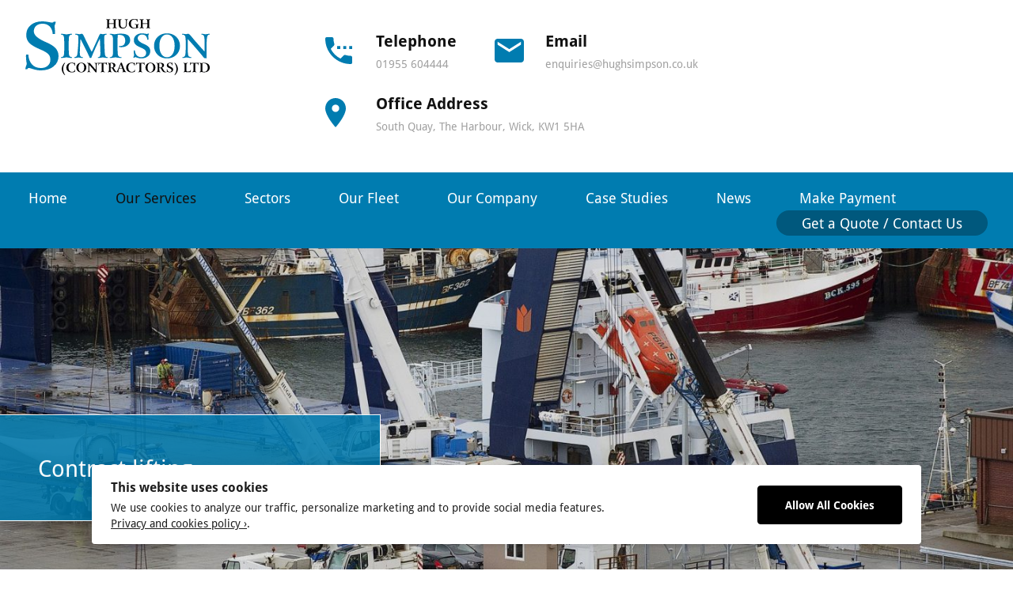

--- FILE ---
content_type: text/html; charset=UTF-8
request_url: https://www.hughsimpson.co.uk/services/contract-lifting/
body_size: 8903
content:
<!DOCTYPE html>
<html lang="en-GB">
<head>
<meta charset="UTF-8">
<meta name="viewport" content="width=device-width">
<title>Contract lifting &#8211; Hugh Simpson Contractors</title>
<meta name='robots' content='max-image-preview:large' />
<link rel='dns-prefetch' href='//use.typekit.net' />
<link rel="alternate" type="application/rss+xml" title="Hugh Simpson Contractors &raquo; Feed" href="https://www.hughsimpson.co.uk/feed/" />
<link rel="alternate" type="application/rss+xml" title="Hugh Simpson Contractors &raquo; Comments Feed" href="https://www.hughsimpson.co.uk/comments/feed/" />
<link rel="alternate" title="oEmbed (JSON)" type="application/json+oembed" href="https://www.hughsimpson.co.uk/wp-json/oembed/1.0/embed?url=https%3A%2F%2Fwww.hughsimpson.co.uk%2Fservices%2Fcontract-lifting%2F" />
<link rel="alternate" title="oEmbed (XML)" type="text/xml+oembed" href="https://www.hughsimpson.co.uk/wp-json/oembed/1.0/embed?url=https%3A%2F%2Fwww.hughsimpson.co.uk%2Fservices%2Fcontract-lifting%2F&#038;format=xml" />
<style id='wp-img-auto-sizes-contain-inline-css' type='text/css'>
img:is([sizes=auto i],[sizes^="auto," i]){contain-intrinsic-size:3000px 1500px}
/*# sourceURL=wp-img-auto-sizes-contain-inline-css */
</style>
<link rel='stylesheet' id='wp-block-library-css' href='https://www.hughsimpson.co.uk/wp-includes/css/dist/block-library/style.min.css?ver=6.9.1' type='text/css' media='all' />

<style id='classic-theme-styles-inline-css' type='text/css'>
/*! This file is auto-generated */
.wp-block-button__link{color:#fff;background-color:#32373c;border-radius:9999px;box-shadow:none;text-decoration:none;padding:calc(.667em + 2px) calc(1.333em + 2px);font-size:1.125em}.wp-block-file__button{background:#32373c;color:#fff;text-decoration:none}
/*# sourceURL=/wp-includes/css/classic-themes.min.css */
</style>
<link rel='stylesheet' id='wc-blocks-style-css' href='https://www.hughsimpson.co.uk/wp-content/plugins/woocommerce/assets/client/blocks/wc-blocks.css?ver=wc-10.4.3' type='text/css' media='all' />

<style id='global-styles-inline-css' type='text/css'>
:root{--wp--preset--aspect-ratio--square: 1;--wp--preset--aspect-ratio--4-3: 4/3;--wp--preset--aspect-ratio--3-4: 3/4;--wp--preset--aspect-ratio--3-2: 3/2;--wp--preset--aspect-ratio--2-3: 2/3;--wp--preset--aspect-ratio--16-9: 16/9;--wp--preset--aspect-ratio--9-16: 9/16;--wp--preset--color--black: #000000;--wp--preset--color--cyan-bluish-gray: #abb8c3;--wp--preset--color--white: #ffffff;--wp--preset--color--pale-pink: #f78da7;--wp--preset--color--vivid-red: #cf2e2e;--wp--preset--color--luminous-vivid-orange: #ff6900;--wp--preset--color--luminous-vivid-amber: #fcb900;--wp--preset--color--light-green-cyan: #7bdcb5;--wp--preset--color--vivid-green-cyan: #00d084;--wp--preset--color--pale-cyan-blue: #8ed1fc;--wp--preset--color--vivid-cyan-blue: #0693e3;--wp--preset--color--vivid-purple: #9b51e0;--wp--preset--gradient--vivid-cyan-blue-to-vivid-purple: linear-gradient(135deg,rgb(6,147,227) 0%,rgb(155,81,224) 100%);--wp--preset--gradient--light-green-cyan-to-vivid-green-cyan: linear-gradient(135deg,rgb(122,220,180) 0%,rgb(0,208,130) 100%);--wp--preset--gradient--luminous-vivid-amber-to-luminous-vivid-orange: linear-gradient(135deg,rgb(252,185,0) 0%,rgb(255,105,0) 100%);--wp--preset--gradient--luminous-vivid-orange-to-vivid-red: linear-gradient(135deg,rgb(255,105,0) 0%,rgb(207,46,46) 100%);--wp--preset--gradient--very-light-gray-to-cyan-bluish-gray: linear-gradient(135deg,rgb(238,238,238) 0%,rgb(169,184,195) 100%);--wp--preset--gradient--cool-to-warm-spectrum: linear-gradient(135deg,rgb(74,234,220) 0%,rgb(151,120,209) 20%,rgb(207,42,186) 40%,rgb(238,44,130) 60%,rgb(251,105,98) 80%,rgb(254,248,76) 100%);--wp--preset--gradient--blush-light-purple: linear-gradient(135deg,rgb(255,206,236) 0%,rgb(152,150,240) 100%);--wp--preset--gradient--blush-bordeaux: linear-gradient(135deg,rgb(254,205,165) 0%,rgb(254,45,45) 50%,rgb(107,0,62) 100%);--wp--preset--gradient--luminous-dusk: linear-gradient(135deg,rgb(255,203,112) 0%,rgb(199,81,192) 50%,rgb(65,88,208) 100%);--wp--preset--gradient--pale-ocean: linear-gradient(135deg,rgb(255,245,203) 0%,rgb(182,227,212) 50%,rgb(51,167,181) 100%);--wp--preset--gradient--electric-grass: linear-gradient(135deg,rgb(202,248,128) 0%,rgb(113,206,126) 100%);--wp--preset--gradient--midnight: linear-gradient(135deg,rgb(2,3,129) 0%,rgb(40,116,252) 100%);--wp--preset--font-size--small: 13px;--wp--preset--font-size--medium: 20px;--wp--preset--font-size--large: 36px;--wp--preset--font-size--x-large: 42px;--wp--preset--spacing--20: 0.44rem;--wp--preset--spacing--30: 0.67rem;--wp--preset--spacing--40: 1rem;--wp--preset--spacing--50: 1.5rem;--wp--preset--spacing--60: 2.25rem;--wp--preset--spacing--70: 3.38rem;--wp--preset--spacing--80: 5.06rem;--wp--preset--shadow--natural: 6px 6px 9px rgba(0, 0, 0, 0.2);--wp--preset--shadow--deep: 12px 12px 50px rgba(0, 0, 0, 0.4);--wp--preset--shadow--sharp: 6px 6px 0px rgba(0, 0, 0, 0.2);--wp--preset--shadow--outlined: 6px 6px 0px -3px rgb(255, 255, 255), 6px 6px rgb(0, 0, 0);--wp--preset--shadow--crisp: 6px 6px 0px rgb(0, 0, 0);}:where(.is-layout-flex){gap: 0.5em;}:where(.is-layout-grid){gap: 0.5em;}body .is-layout-flex{display: flex;}.is-layout-flex{flex-wrap: wrap;align-items: center;}.is-layout-flex > :is(*, div){margin: 0;}body .is-layout-grid{display: grid;}.is-layout-grid > :is(*, div){margin: 0;}:where(.wp-block-columns.is-layout-flex){gap: 2em;}:where(.wp-block-columns.is-layout-grid){gap: 2em;}:where(.wp-block-post-template.is-layout-flex){gap: 1.25em;}:where(.wp-block-post-template.is-layout-grid){gap: 1.25em;}.has-black-color{color: var(--wp--preset--color--black) !important;}.has-cyan-bluish-gray-color{color: var(--wp--preset--color--cyan-bluish-gray) !important;}.has-white-color{color: var(--wp--preset--color--white) !important;}.has-pale-pink-color{color: var(--wp--preset--color--pale-pink) !important;}.has-vivid-red-color{color: var(--wp--preset--color--vivid-red) !important;}.has-luminous-vivid-orange-color{color: var(--wp--preset--color--luminous-vivid-orange) !important;}.has-luminous-vivid-amber-color{color: var(--wp--preset--color--luminous-vivid-amber) !important;}.has-light-green-cyan-color{color: var(--wp--preset--color--light-green-cyan) !important;}.has-vivid-green-cyan-color{color: var(--wp--preset--color--vivid-green-cyan) !important;}.has-pale-cyan-blue-color{color: var(--wp--preset--color--pale-cyan-blue) !important;}.has-vivid-cyan-blue-color{color: var(--wp--preset--color--vivid-cyan-blue) !important;}.has-vivid-purple-color{color: var(--wp--preset--color--vivid-purple) !important;}.has-black-background-color{background-color: var(--wp--preset--color--black) !important;}.has-cyan-bluish-gray-background-color{background-color: var(--wp--preset--color--cyan-bluish-gray) !important;}.has-white-background-color{background-color: var(--wp--preset--color--white) !important;}.has-pale-pink-background-color{background-color: var(--wp--preset--color--pale-pink) !important;}.has-vivid-red-background-color{background-color: var(--wp--preset--color--vivid-red) !important;}.has-luminous-vivid-orange-background-color{background-color: var(--wp--preset--color--luminous-vivid-orange) !important;}.has-luminous-vivid-amber-background-color{background-color: var(--wp--preset--color--luminous-vivid-amber) !important;}.has-light-green-cyan-background-color{background-color: var(--wp--preset--color--light-green-cyan) !important;}.has-vivid-green-cyan-background-color{background-color: var(--wp--preset--color--vivid-green-cyan) !important;}.has-pale-cyan-blue-background-color{background-color: var(--wp--preset--color--pale-cyan-blue) !important;}.has-vivid-cyan-blue-background-color{background-color: var(--wp--preset--color--vivid-cyan-blue) !important;}.has-vivid-purple-background-color{background-color: var(--wp--preset--color--vivid-purple) !important;}.has-black-border-color{border-color: var(--wp--preset--color--black) !important;}.has-cyan-bluish-gray-border-color{border-color: var(--wp--preset--color--cyan-bluish-gray) !important;}.has-white-border-color{border-color: var(--wp--preset--color--white) !important;}.has-pale-pink-border-color{border-color: var(--wp--preset--color--pale-pink) !important;}.has-vivid-red-border-color{border-color: var(--wp--preset--color--vivid-red) !important;}.has-luminous-vivid-orange-border-color{border-color: var(--wp--preset--color--luminous-vivid-orange) !important;}.has-luminous-vivid-amber-border-color{border-color: var(--wp--preset--color--luminous-vivid-amber) !important;}.has-light-green-cyan-border-color{border-color: var(--wp--preset--color--light-green-cyan) !important;}.has-vivid-green-cyan-border-color{border-color: var(--wp--preset--color--vivid-green-cyan) !important;}.has-pale-cyan-blue-border-color{border-color: var(--wp--preset--color--pale-cyan-blue) !important;}.has-vivid-cyan-blue-border-color{border-color: var(--wp--preset--color--vivid-cyan-blue) !important;}.has-vivid-purple-border-color{border-color: var(--wp--preset--color--vivid-purple) !important;}.has-vivid-cyan-blue-to-vivid-purple-gradient-background{background: var(--wp--preset--gradient--vivid-cyan-blue-to-vivid-purple) !important;}.has-light-green-cyan-to-vivid-green-cyan-gradient-background{background: var(--wp--preset--gradient--light-green-cyan-to-vivid-green-cyan) !important;}.has-luminous-vivid-amber-to-luminous-vivid-orange-gradient-background{background: var(--wp--preset--gradient--luminous-vivid-amber-to-luminous-vivid-orange) !important;}.has-luminous-vivid-orange-to-vivid-red-gradient-background{background: var(--wp--preset--gradient--luminous-vivid-orange-to-vivid-red) !important;}.has-very-light-gray-to-cyan-bluish-gray-gradient-background{background: var(--wp--preset--gradient--very-light-gray-to-cyan-bluish-gray) !important;}.has-cool-to-warm-spectrum-gradient-background{background: var(--wp--preset--gradient--cool-to-warm-spectrum) !important;}.has-blush-light-purple-gradient-background{background: var(--wp--preset--gradient--blush-light-purple) !important;}.has-blush-bordeaux-gradient-background{background: var(--wp--preset--gradient--blush-bordeaux) !important;}.has-luminous-dusk-gradient-background{background: var(--wp--preset--gradient--luminous-dusk) !important;}.has-pale-ocean-gradient-background{background: var(--wp--preset--gradient--pale-ocean) !important;}.has-electric-grass-gradient-background{background: var(--wp--preset--gradient--electric-grass) !important;}.has-midnight-gradient-background{background: var(--wp--preset--gradient--midnight) !important;}.has-small-font-size{font-size: var(--wp--preset--font-size--small) !important;}.has-medium-font-size{font-size: var(--wp--preset--font-size--medium) !important;}.has-large-font-size{font-size: var(--wp--preset--font-size--large) !important;}.has-x-large-font-size{font-size: var(--wp--preset--font-size--x-large) !important;}
/*# sourceURL=global-styles-inline-css */
</style>

<link rel='stylesheet' id='ilmenite-cookie-consent-css' href='https://www.hughsimpson.co.uk/wp-content/plugins/ilmenite-cookie-consent/assets/styles/dist/cookie-banner.css?ver=3.3.0' type='text/css' media='all' />
<link rel='stylesheet' id='woocommerce-layout-css' href='https://www.hughsimpson.co.uk/wp-content/plugins/woocommerce/assets/css/woocommerce-layout.css?ver=10.4.3' type='text/css' media='all' />
<link rel='stylesheet' id='woocommerce-smallscreen-css' href='https://www.hughsimpson.co.uk/wp-content/plugins/woocommerce/assets/css/woocommerce-smallscreen.css?ver=10.4.3' type='text/css' media='only screen and (max-width: 768px)' />
<link rel='stylesheet' id='woocommerce-general-css' href='https://www.hughsimpson.co.uk/wp-content/plugins/woocommerce/assets/css/woocommerce.css?ver=10.4.3' type='text/css' media='all' />
<style id='woocommerce-inline-inline-css' type='text/css'>
.woocommerce form .form-row .required { visibility: visible; }
/*# sourceURL=woocommerce-inline-inline-css */
</style>
<link rel='stylesheet' id='gm-typekit-css' href='https://use.typekit.net/roc2iep.css?ver=6.9.1' type='text/css' media='all' />
<link rel='stylesheet' id='gm-style-css' href='https://www.hughsimpson.co.uk/wp-content/themes/hsc/style.css?ver=6.9.1' type='text/css' media='all' />
<link rel='stylesheet' id='wcpa-frontend-css' href='https://www.hughsimpson.co.uk/wp-content/plugins/woo-custom-product-addons/assets/css/style_1.css?ver=3.0.19' type='text/css' media='all' />
<link rel='stylesheet' id='wc-realex-redirect-css' href='https://www.hughsimpson.co.uk/wp-content/plugins/woocommerce-gateway-realex-redirect/assets/css/frontend/wc-realex-redirect.min.css?ver=3.0.0' type='text/css' media='all' />
<!--[if (lt IE 9) & (!IEMobile)]><script type="text/javascript" src="https://www.hughsimpson.co.uk/wp-content/themes/hsc/vendor/html5shiv/html5shiv.min.js?ver=6.9.1" id="html5shiv-js"></script>
<![endif]-->
<!--[if (lt IE 9) & (!IEMobile)]><script type="text/javascript" src="https://www.hughsimpson.co.uk/wp-content/themes/hsc/vendor/respond/respond.min.js?ver=6.9.1" id="respond-js"></script>
<![endif]-->
<!--[if (lt IE 9) & (!IEMobile)]><script type="text/javascript" src="https://www.hughsimpson.co.uk/wp-content/themes/hsc/vendor/selectivizr/selectivizr-min.js?ver=6.9.1" id="selectivizr-js"></script>
<![endif]-->
<script type="text/javascript" id="ilcc-vendor-js-before">
/* <![CDATA[ */
window.YETT_BLACKLIST = [/facebook.com/,/connect.facebook.net/,/doubleclick.net/,/hs-scripts.com/,/linkedin.com/,/licdn.com/,/bing.com/,/googleadservices.com/,/google-analytics.com/,/googletagmanager.com/,/hotjar.com/];

//# sourceURL=ilcc-vendor-js-before
/* ]]> */
</script>
<script type="text/javascript" src="https://www.hughsimpson.co.uk/wp-content/plugins/ilmenite-cookie-consent/assets/scripts/dist/cookie-banner-vendor.js?ver=3.3.0" id="ilcc-vendor-js"></script>
<script type="text/javascript" src="https://www.hughsimpson.co.uk/wp-includes/js/jquery/jquery.min.js?ver=3.7.1" id="jquery-core-js"></script>
<script type="text/javascript" src="https://www.hughsimpson.co.uk/wp-includes/js/jquery/jquery-migrate.min.js?ver=3.4.1" id="jquery-migrate-js"></script>
<script type="text/javascript" src="https://www.hughsimpson.co.uk/wp-content/plugins/woocommerce/assets/js/jquery-blockui/jquery.blockUI.min.js?ver=2.7.0-wc.10.4.3" id="wc-jquery-blockui-js" defer="defer" data-wp-strategy="defer"></script>
<script type="text/javascript" src="https://www.hughsimpson.co.uk/wp-content/plugins/woocommerce/assets/js/js-cookie/js.cookie.min.js?ver=2.1.4-wc.10.4.3" id="wc-js-cookie-js" defer="defer" data-wp-strategy="defer"></script>
<script type="text/javascript" id="woocommerce-js-extra">
/* <![CDATA[ */
var woocommerce_params = {"ajax_url":"/wp-admin/admin-ajax.php","wc_ajax_url":"/?wc-ajax=%%endpoint%%","i18n_password_show":"Show password","i18n_password_hide":"Hide password"};
//# sourceURL=woocommerce-js-extra
/* ]]> */
</script>
<script type="text/javascript" src="https://www.hughsimpson.co.uk/wp-content/plugins/woocommerce/assets/js/frontend/woocommerce.min.js?ver=10.4.3" id="woocommerce-js" defer="defer" data-wp-strategy="defer"></script>
<link rel="https://api.w.org/" href="https://www.hughsimpson.co.uk/wp-json/" /><link rel="alternate" title="JSON" type="application/json" href="https://www.hughsimpson.co.uk/wp-json/wp/v2/pages/35" />	<noscript><style>.woocommerce-product-gallery{ opacity: 1 !important; }</style></noscript>
	<link rel="canonical" href="https://www.hughsimpson.co.uk/services/contract-lifting/">
<style>:root{  --wcpaSectionTitleSize:14px;   --wcpaLabelSize:14px;   --wcpaDescSize:13px;   --wcpaErrorSize:13px;   --wcpaLabelWeight:normal;   --wcpaDescWeight:normal;   --wcpaBorderWidth:1px;   --wcpaBorderRadius:6px;   --wcpaInputHeight:45px;   --wcpaCheckLabelSize:14px;   --wcpaCheckBorderWidth:1px;   --wcpaCheckWidth:20px;   --wcpaCheckHeight:20px;   --wcpaCheckBorderRadius:4px;   --wcpaCheckButtonRadius:5px;   --wcpaCheckButtonBorder:2px; }:root{  --wcpaButtonColor:#3340d3;   --wcpaLabelColor:#424242;   --wcpaDescColor:#797979;   --wcpaBorderColor:#c6d0e9;   --wcpaBorderColorFocus:#3561f3;   --wcpaInputBgColor:#FFFFFF;   --wcpaInputColor:#5d5d5d;   --wcpaCheckLabelColor:#4a4a4a;   --wcpaCheckBgColor:#3340d3;   --wcpaCheckBorderColor:#B9CBE3;   --wcpaCheckTickColor:#ffffff;   --wcpaRadioBgColor:#3340d3;   --wcpaRadioBorderColor:#B9CBE3;   --wcpaRadioTickColor:#ffffff;   --wcpaButtonTextColor:#ffffff;   --wcpaErrorColor:#F55050; }:root{}</style><!-- Global site tag (gtag.js) - Google Analytics -->
<script async src="https://www.googletagmanager.com/gtag/js?id=UA-49485169-13"></script>
<script>
  window.dataLayer = window.dataLayer || [];
  function gtag(){dataLayer.push(arguments);}
  gtag('js', new Date());

  gtag('config', 'UA-49485169-13');
</script>


</head>
<body class="wp-singular page-template-default page page-id-35 page-child parent-pageid-9 wp-theme-hsc theme-hsc woocommerce-no-js">
<header role="banner">
<div class="wrapper">
    <div class="cols cols-30-70">
        <h1 class="col">
            <a href="https://www.hughsimpson.co.uk/"><img src="https://www.hughsimpson.co.uk/wp-content/themes/hsc/images/logo.svg" alt="Hugh Simpson Contractors">
            <b>Hugh Simpson Contractors - Northern Scotland`s leading lifting and plant-hire firm.</b></a>
        </h1>
        
        <div class="contactmeta col">
            <div class="cols cols-33">
                <div class="column">
                <p><strong>Telephone</strong> 01955 604444</p>
                </div>
                <div class="column">
                <p><strong>Email</strong> <a href="mailto:enquiries@hughsimpson.co.uk">enquiries@hughsimpson.co.uk</a></p>
                </div>
                <div class="column">
                <p><strong>Office Address</strong> South Quay, The Harbour, Wick, KW1 5HA</p>
                </div>
            </div>
        </div>
    </div>
</div>

</header>
<div class="mainnavigation">
    <div class="wrapper">
    <nav class="navigation navigation--main">
        <input id="menutoggle" type="checkbox"> <label class="navigation--main__togglebutton" for="menutoggle">Menu</label>
        <ul>
		    <li id="menu-item-6" class="menu-item menu-item-type-post_type menu-item-object-page menu-item-home menu-item-6"><a href="https://www.hughsimpson.co.uk/">Home</a></li>
<li id="menu-item-19" class="menu-item menu-item-type-post_type menu-item-object-page current-page-ancestor current-menu-ancestor current-menu-parent current-page-parent current_page_parent current_page_ancestor menu-item-has-children has-sub menu-item-19"><a href="https://www.hughsimpson.co.uk/services/">Our Services</a>
<ul class="sub-menu">
	<li id="menu-item-163" class="menu-item menu-item-type-post_type menu-item-object-page current-menu-item page_item page-item-35 current_page_item menu-item-163"><a href="https://www.hughsimpson.co.uk/services/contract-lifting/" aria-current="page">Contract lifting</a></li>
	<li id="menu-item-164" class="menu-item menu-item-type-post_type menu-item-object-page menu-item-164"><a href="https://www.hughsimpson.co.uk/services/crane-and-plant-hire/">Crane and plant hire</a></li>
	<li id="menu-item-165" class="menu-item menu-item-type-post_type menu-item-object-page menu-item-165"><a href="https://www.hughsimpson.co.uk/services/heavy-haulage/">Heavy haulage</a></li>
	<li id="menu-item-166" class="menu-item menu-item-type-post_type menu-item-object-page menu-item-166"><a href="https://www.hughsimpson.co.uk/services/ship-to-shore-stevedoring/">Ship to shore stevedoring</a></li>
	<li id="menu-item-774" class="menu-item menu-item-type-post_type menu-item-object-page menu-item-774"><a href="https://www.hughsimpson.co.uk/services/mot-testing-in-francis-street-service-station/">MOT Tests</a></li>
	<li id="menu-item-895" class="menu-item menu-item-type-post_type menu-item-object-page menu-item-895"><a href="https://www.hughsimpson.co.uk/services/lifting-equipment-thorough-examination-service/">Lifting equipment Thorough examination by a full LEEA member</a></li>
</ul>
</li>
<li id="menu-item-147" class="menu-item menu-item-type-post_type menu-item-object-page menu-item-has-children has-sub menu-item-147"><a href="https://www.hughsimpson.co.uk/sectors/">Sectors</a>
<ul class="sub-menu">
	<li id="menu-item-148" class="menu-item menu-item-type-post_type menu-item-object-page menu-item-148"><a href="https://www.hughsimpson.co.uk/sectors/construction/">Construction</a></li>
	<li id="menu-item-149" class="menu-item menu-item-type-post_type menu-item-object-page menu-item-149"><a href="https://www.hughsimpson.co.uk/sectors/fishing-and-harbours/">Fishing and Harbours</a></li>
	<li id="menu-item-150" class="menu-item menu-item-type-post_type menu-item-object-page menu-item-150"><a href="https://www.hughsimpson.co.uk/sectors/energy-oil-wind-nuclear/">Energy- Oil/ Wind/ Nuclear</a></li>
</ul>
</li>
<li id="menu-item-20" class="menu-item menu-item-type-post_type menu-item-object-page menu-item-has-children has-sub menu-item-20"><a href="https://www.hughsimpson.co.uk/our-fleet/">Our Fleet</a>
<ul class="sub-menu">
	<li id="menu-item-155" class="menu-item menu-item-type-post_type menu-item-object-page menu-item-155"><a href="https://www.hughsimpson.co.uk/our-fleet/cranes/">Cranes</a></li>
	<li id="menu-item-156" class="menu-item menu-item-type-post_type menu-item-object-page menu-item-156"><a href="https://www.hughsimpson.co.uk/our-fleet/forklifts/">Plant</a></li>
	<li id="menu-item-161" class="menu-item menu-item-type-post_type menu-item-object-page menu-item-161"><a href="https://www.hughsimpson.co.uk/our-fleet/lorries-and-trailers/">Transport</a></li>
</ul>
</li>
<li id="menu-item-21" class="menu-item menu-item-type-post_type menu-item-object-page menu-item-has-children has-sub menu-item-21"><a href="https://www.hughsimpson.co.uk/our-company/">Our Company</a>
<ul class="sub-menu">
	<li id="menu-item-152" class="menu-item menu-item-type-post_type menu-item-object-page menu-item-152"><a href="https://www.hughsimpson.co.uk/our-company/history-and-values/">History and Values</a></li>
	<li id="menu-item-153" class="menu-item menu-item-type-post_type menu-item-object-page menu-item-153"><a href="https://www.hughsimpson.co.uk/our-company/memberships-and-awards/">Memberships and Awards</a></li>
	<li id="menu-item-151" class="menu-item menu-item-type-post_type menu-item-object-page menu-item-151"><a href="https://www.hughsimpson.co.uk/our-company/health-and-safety-environment-protection-and-quality/">Health and safety, environment protection and quality</a></li>
	<li id="menu-item-154" class="menu-item menu-item-type-post_type menu-item-object-page menu-item-154"><a href="https://www.hughsimpson.co.uk/our-company/our-sister-companies/">Our Sister companies</a></li>
	<li id="menu-item-309" class="menu-item menu-item-type-post_type menu-item-object-page menu-item-309"><a href="https://www.hughsimpson.co.uk/our-company/job-opportunities/">Job Opportunities</a></li>
</ul>
</li>
<li id="menu-item-22" class="menu-item menu-item-type-post_type menu-item-object-page menu-item-22"><a href="https://www.hughsimpson.co.uk/case-studies/">Case Studies</a></li>
<li id="menu-item-437" class="menu-item menu-item-type-post_type menu-item-object-page menu-item-437"><a href="https://www.hughsimpson.co.uk/news/">News</a></li>
<li id="menu-item-1035" class="menu-item menu-item-type-post_type menu-item-object-product menu-item-1035"><a href="https://www.hughsimpson.co.uk/product/pay-invoice/">Make Payment</a></li>
<li id="menu-item-24" class="menu-item menu-item-type-post_type menu-item-object-page menu-item-24"><a href="https://www.hughsimpson.co.uk/contact-information/">Get a Quote / Contact Us</a></li>
        </ul>
    </nav>
    </div>
</div>
    <div class="heropanel heropanel--page">
    <img width="1440" height="590" src="https://www.hughsimpson.co.uk/wp-content/uploads/2018/09/Energy-sector-2-resized1-1440x590.jpg" class="attachment-heropanel size-heropanel wp-post-image" alt="" decoding="async" fetchpriority="high" />    <h2>Contract lifting</h2>
</div>
<section>
        <div class="wrapper">
    <div class="cols cols-70-30">
        <div class="col">
            <p>We offer our customers one- off crane hire, full project management or a contract lift solution on any scale and we pride ourselves for the first- class customer experience, high quality and diverse expertise. Our competent staff will advise you on the safest and most reliable solution regardless of the size of the job.</p>
<p>If you require, we can arrange and organise a full contract lift with our own appointed persons and lift supervisors. We will provide lift planning and produce necessary Method statements and risk assessments to enable the operations are executed in a safe and controlled manner.</p>
<p>We have considerable expertise in ship-to-shore stevedoring, specialist lifting for wind turbines, subsea elements, pipes and more. Every day we are the trusted partner for customers in Caithness. Through our extensive choice of machines and lifting equipment we can offer accessories that are required for lifting operations in construction and energy industries.</p>
<p>A contract lift undertaken by us will give you peace of mind that all lifting operations will comply fully with BS7121 and be performed by competent, trained staff.</p>
<p style="text-align: right;"><a href="https://www.hughsimpson.co.uk/wp-content/uploads/2021/11/HSCL-CPA-Standard-Contract-Lift-Conditions-2021.pdf" target="_blank" rel="noopener">Read the CPA Standard Contract Lift Conditions</a></p>
<p>&nbsp;</p>
        </div>
        <div class="col">
                     
<div class="recentnews">
<h3>Need more information?</h3>
<p>Please contact us to discuss your needs by pressing the button below:</p>
<p><a class="btn btn-primary btn-big" href="/contact-information/">Contact Us</a></p>
</div>




        </div>
    </div>
    </div>
</section><div class="clientspanel">
     
    <hr>
       <div class="wrapper">
        <div class="cols cols-50-50">
            <div class="col">
                <h3><b>Recent News</b> See what’s happening at Hugh Simpson Contractors&hellip;</h3>
            </div>
            <div class="col">
                
                
                                
                <article>
               <a href="https://www.hughsimpson.co.uk/new-150t-liebherr-mobile-crane/"><img width="450" height="302" src="https://www.hughsimpson.co.uk/wp-content/uploads/2024/07/20240717_070109-Copy-scaled.jpg" class="attachment-thumb size-thumb wp-post-image" alt="" decoding="async" loading="lazy" srcset="https://www.hughsimpson.co.uk/wp-content/uploads/2024/07/20240717_070109-Copy-scaled.jpg 2560w, https://www.hughsimpson.co.uk/wp-content/uploads/2024/07/20240717_070109-Copy-300x201.jpg 300w, https://www.hughsimpson.co.uk/wp-content/uploads/2024/07/20240717_070109-Copy-1024x687.jpg 1024w, https://www.hughsimpson.co.uk/wp-content/uploads/2024/07/20240717_070109-Copy-768x515.jpg 768w, https://www.hughsimpson.co.uk/wp-content/uploads/2024/07/20240717_070109-Copy-1536x1030.jpg 1536w, https://www.hughsimpson.co.uk/wp-content/uploads/2024/07/20240717_070109-Copy-2048x1374.jpg 2048w, https://www.hughsimpson.co.uk/wp-content/uploads/2024/07/20240717_070109-Copy-880x590.jpg 880w, https://www.hughsimpson.co.uk/wp-content/uploads/2024/07/20240717_070109-Copy-600x402.jpg 600w" sizes="auto, (max-width: 450px) 100vw, 450px" /></a>
                <h4><strong>New 150t Liebherr mobile crane</strong></h4>
                <p class="readmore"><a href="https://www.hughsimpson.co.uk/new-150t-liebherr-mobile-crane/">Read more</a> | <a href="/news/">View News Archive</a></p>
                </article>
                                
                
            </div>

        </div>
    </div>
</div>

<div class="projectspanel">
    <div class="wrapper">
        <h3>Recent Projects &amp; Case Studies</h3>
        <div class="cols cols-25">
                    <div class="col">
                <article>
                                <a href="https://www.hughsimpson.co.uk/case-study/agency-services-to-rix-sea-shuttle/" title="Agency services to Rix Sea Shuttle">
                <img width="400" height="225" src="https://www.hughsimpson.co.uk/wp-content/uploads/2019/10/Rix-Lynx-400x225.jpg" class="attachment-casestudy-loop-thumb size-casestudy-loop-thumb wp-post-image" alt="" decoding="async" loading="lazy" />                </a>
                                <h4><a href="https://www.hughsimpson.co.uk/case-study/agency-services-to-rix-sea-shuttle/">Agency services to Rix Sea Shuttle</a></h4>
                <p><a href="https://www.hughsimpson.co.uk/case-study/agency-services-to-rix-sea-shuttle/">More info&#8230;</a></p>
                </article>
            </div>
                    <div class="col">
                <article>
                                <a href="https://www.hughsimpson.co.uk/case-study/camster-ii-windfarm-components-wick-harbour/" title="Camster II windfarm components, Wick Harbour">
                <img width="400" height="225" src="https://www.hughsimpson.co.uk/wp-content/uploads/2024/07/20240617_093125-400x225.jpg" class="attachment-casestudy-loop-thumb size-casestudy-loop-thumb wp-post-image" alt="" decoding="async" loading="lazy" />                </a>
                                <h4><a href="https://www.hughsimpson.co.uk/case-study/camster-ii-windfarm-components-wick-harbour/">Camster II windfarm components, Wick Harbour</a></h4>
                <p><a href="https://www.hughsimpson.co.uk/case-study/camster-ii-windfarm-components-wick-harbour/">More info&#8230;</a></p>
                </article>
            </div>
                    <div class="col">
                <article>
                                <a href="https://www.hughsimpson.co.uk/case-study/discharging-lime-boat-eems-delta-wick-harbour/" title="Discharging lime boat Eems Delta, Wick Harbour">
                <img width="400" height="225" src="https://www.hughsimpson.co.uk/wp-content/uploads/2019/03/Lime-boat-title-pic-400x225.jpg" class="attachment-casestudy-loop-thumb size-casestudy-loop-thumb wp-post-image" alt="" decoding="async" loading="lazy" />                </a>
                                <h4><a href="https://www.hughsimpson.co.uk/case-study/discharging-lime-boat-eems-delta-wick-harbour/">Discharging lime boat Eems Delta, Wick Harbour</a></h4>
                <p><a href="https://www.hughsimpson.co.uk/case-study/discharging-lime-boat-eems-delta-wick-harbour/">More info&#8230;</a></p>
                </article>
            </div>
                    <div class="col">
                <article>
                                <a href="https://www.hughsimpson.co.uk/case-study/discharging-piles-from-mv-wilson-lista-scrabster-harbour/" title="Discharging piles from MV Wilson Lista, Scrabster Harbour">
                <img width="400" height="225" src="https://www.hughsimpson.co.uk/wp-content/uploads/2020/08/20200807_161312-400x225.jpg" class="attachment-casestudy-loop-thumb size-casestudy-loop-thumb wp-post-image" alt="" decoding="async" loading="lazy" srcset="https://www.hughsimpson.co.uk/wp-content/uploads/2020/08/20200807_161312-400x225.jpg 400w, https://www.hughsimpson.co.uk/wp-content/uploads/2020/08/20200807_161312-300x169.jpg 300w, https://www.hughsimpson.co.uk/wp-content/uploads/2020/08/20200807_161312-1024x576.jpg 1024w, https://www.hughsimpson.co.uk/wp-content/uploads/2020/08/20200807_161312-768x432.jpg 768w, https://www.hughsimpson.co.uk/wp-content/uploads/2020/08/20200807_161312-1536x864.jpg 1536w, https://www.hughsimpson.co.uk/wp-content/uploads/2020/08/20200807_161312-2048x1152.jpg 2048w, https://www.hughsimpson.co.uk/wp-content/uploads/2020/08/20200807_161312-1049x590.jpg 1049w, https://www.hughsimpson.co.uk/wp-content/uploads/2020/08/20200807_161312-600x338.jpg 600w" sizes="auto, (max-width: 400px) 100vw, 400px" />                </a>
                                <h4><a href="https://www.hughsimpson.co.uk/case-study/discharging-piles-from-mv-wilson-lista-scrabster-harbour/">Discharging piles from MV Wilson Lista, Scrabster Harbour</a></h4>
                <p><a href="https://www.hughsimpson.co.uk/case-study/discharging-piles-from-mv-wilson-lista-scrabster-harbour/">More info&#8230;</a></p>
                </article>
            </div>
                        </div>
    </div>
</div>
<footer role="contentinfo">
    <div class="wrapper">
        <h2>Get in touch</h2>
        <div class="cols cols-50-50">
            <div class="col contentinfo__contactinfo">
                <div>
                    <p><strong>Telephone</strong> 01955 604444</p>
                </div>
                <div>
                    <p><strong>Email</strong> <a href="mailto:enquiries@hughsimpson.co.uk">enquiries@hughsimpson.co.uk</a></p>
                </div>
                <div>
                    <p><strong>Office Address</strong> South Quay, The Harbour, Wick, KW1 5HA</p>
                </div>
            </div>
            <div class="col">
                <iframe src="https://www.google.com/maps/embed?pb=!1m18!1m12!1m3!1d2088.37084995969!2d-3.084303383963558!3d58.437721281355834!2m3!1f0!2f0!3f0!3m2!1i1024!2i768!4f13.1!3m3!1m2!1s0x0%3A0xfd36291c9e90196a!2sHugh+Simpson+(Contractors)+Ltd.!5e0!3m2!1sen!2suk!4v1541667441223" width="100%" height="250" frameborder="0" style="border:0" allowfullscreen></iframe>
            </div>
        </div>
        <p class="copyright cols cols-50-50"><span class="col">&copy; 2026 Hugh Simpson Contractors LTD. All Rights Reserved.</span> <span class="col"><a href="/privacy-policy/">Privacy Policy</a></span></p>
    </div>
</footer>
<script type="speculationrules">
{"prefetch":[{"source":"document","where":{"and":[{"href_matches":"/*"},{"not":{"href_matches":["/wp-*.php","/wp-admin/*","/wp-content/uploads/*","/wp-content/*","/wp-content/plugins/*","/wp-content/themes/hsc/*","/*\\?(.+)"]}},{"not":{"selector_matches":"a[rel~=\"nofollow\"]"}},{"not":{"selector_matches":".no-prefetch, .no-prefetch a"}}]},"eagerness":"conservative"}]}
</script>
	<script type='text/javascript'>
		(function () {
			var c = document.body.className;
			c = c.replace(/woocommerce-no-js/, 'woocommerce-js');
			document.body.className = c;
		})();
	</script>
	<script type="text/javascript" id="ilmenite-cookie-consent-js-extra">
/* <![CDATA[ */
var ilcc = {"cookieConsentTitle":"This website uses cookies","cookieConsentText":"We use cookies to analyze our traffic, personalize marketing and to provide social media features. \u003Ca href=\"https://www.hughsimpson.co.uk/privacy-policy/\" rel=\"nofollow\"\u003EPrivacy and cookies policy \u203a\u003C/a\u003E.","acceptText":"Allow All Cookies","style":"overlay","configureSettingsText":"Configure Settings","necessaryText":"Only Necessary","rememberDuration":"90","preferencesCookieName":"ilcc_has_preferences","consentedCategoriesCookieName":"ilcc_consent_categories","necessaryHeading":"Necessary","necessaryDescription":"These cookies cannot be disabled. They are requires for the website to work.","isAnalyticsShown":"0","analyticsHeading":"Analytics","analyticsDescription":"To be able to improve the website including information and functionality we want to gather analytics. We are not able to identify you personally using this data.","isMarketingShown":"0","marketingHeading":"Marketing","marketingDescription":"By sharing your browsing behavior on our website we are able to serve you with personalized content and offers.","saveSettingsText":"Save Settings","settingsTitle":"Select Cookies","settingsDescription":"Cookies are small text files that the web server stores on your computer when you visit the website.","debug":""};
//# sourceURL=ilmenite-cookie-consent-js-extra
/* ]]> */
</script>
<script type="text/javascript" src="https://www.hughsimpson.co.uk/wp-content/plugins/ilmenite-cookie-consent/assets/scripts/dist/cookie-banner.js?ver=3.3.0" id="ilmenite-cookie-consent-js"></script>
<script type="text/javascript" id="alg-wc-pop-frontend-js-extra">
/* <![CDATA[ */
var alg_wc_pop_data_object = {"force_decimals":"","force_decimal_width":"2"};
//# sourceURL=alg-wc-pop-frontend-js-extra
/* ]]> */
</script>
<script type="text/javascript" src="https://www.hughsimpson.co.uk/wp-content/plugins/product-open-pricing-name-your-price-for-woocommerce/includes/js/alg-wc-pop-frontend.js?ver=1.7.3" id="alg-wc-pop-frontend-js"></script>
<script type="text/javascript" src="https://www.hughsimpson.co.uk/wp-content/plugins/woocommerce/assets/js/sourcebuster/sourcebuster.min.js?ver=10.4.3" id="sourcebuster-js-js"></script>
<script type="text/javascript" id="wc-order-attribution-js-extra">
/* <![CDATA[ */
var wc_order_attribution = {"params":{"lifetime":1.0e-5,"session":30,"base64":false,"ajaxurl":"https://www.hughsimpson.co.uk/wp-admin/admin-ajax.php","prefix":"wc_order_attribution_","allowTracking":true},"fields":{"source_type":"current.typ","referrer":"current_add.rf","utm_campaign":"current.cmp","utm_source":"current.src","utm_medium":"current.mdm","utm_content":"current.cnt","utm_id":"current.id","utm_term":"current.trm","utm_source_platform":"current.plt","utm_creative_format":"current.fmt","utm_marketing_tactic":"current.tct","session_entry":"current_add.ep","session_start_time":"current_add.fd","session_pages":"session.pgs","session_count":"udata.vst","user_agent":"udata.uag"}};
//# sourceURL=wc-order-attribution-js-extra
/* ]]> */
</script>
<script type="text/javascript" src="https://www.hughsimpson.co.uk/wp-content/plugins/woocommerce/assets/js/frontend/order-attribution.min.js?ver=10.4.3" id="wc-order-attribution-js"></script>
<script type="text/javascript" src="https://www.hughsimpson.co.uk/wp-content/plugins/wp-gallery-custom-links/wp-gallery-custom-links.js?ver=1.1" id="wp-gallery-custom-links-js-js"></script>
<script type="text/javascript" src="https://www.hughsimpson.co.uk/wp-includes/js/dist/hooks.min.js?ver=dd5603f07f9220ed27f1" id="wp-hooks-js"></script>
<script type="text/javascript" id="wcpa-front-js-extra">
/* <![CDATA[ */
var wcpa_front = {"api_nonce":null,"root":"https://www.hughsimpson.co.uk/wp-json/wcpa/front/","assets_url":"https://www.hughsimpson.co.uk/wp-content/plugins/woo-custom-product-addons/assets/","date_format":"jS F Y","time_format":"g:i a","validation_messages":{"formError":"Fix the errors shown above","requiredError":"Field is required","maxlengthError":"Maximum %s characters allowed","minValueError":"Minimum value required: %s","maxValueError":"Maximum value allowed: %s","validEmailError":"Provide a valid email address","validUrlError":"Provide a valid URL"},"ajax_add_to_cart":"","i18n_view_cart":"View basket","cart_url":"https://www.hughsimpson.co.uk/basket/","is_cart":"","init_triggers":["wcpt_product_modal_ready","qv_loader_stop","quick_view_pro:load","elementor/popup/show","xt_wooqv-product-loaded","woodmart-quick-view-displayed","porto_init_countdown","woopack.quickview.ajaxload","quick-view-displayed","update_lazyload","riode_load","yith_infs_added_elem","jet-popup/show-event/after-show","etheme_quick_view_content_loaded","wc_backbone_modal_loaded"]};
//# sourceURL=wcpa-front-js-extra
/* ]]> */
</script>
<script type="text/javascript" src="https://www.hughsimpson.co.uk/wp-content/plugins/woo-custom-product-addons/assets/js/front-end.js?ver=3.0.19" id="wcpa-front-js"></script>
</body>
</html>

--- FILE ---
content_type: text/css;charset=utf-8
request_url: https://use.typekit.net/roc2iep.css?ver=6.9.1
body_size: 379
content:
/*
 * The Typekit service used to deliver this font or fonts for use on websites
 * is provided by Adobe and is subject to these Terms of Use
 * http://www.adobe.com/products/eulas/tou_typekit. For font license
 * information, see the list below.
 *
 * droid-sans:
 *   - http://typekit.com/eulas/00000000000000003b9b254a
 *   - http://typekit.com/eulas/00000000000000003b9b254b
 *
 * © 2009-2026 Adobe Systems Incorporated. All Rights Reserved.
 */
/*{"last_published":"2018-10-01 10:29:10 UTC"}*/

@import url("https://p.typekit.net/p.css?s=1&k=roc2iep&ht=tk&f=1291.1292&a=636025&app=typekit&e=css");

@font-face {
font-family:"droid-sans";
src:url("https://use.typekit.net/af/0f5a6c/00000000000000003b9b254a/27/l?subset_id=1&fvd=n4&v=3") format("woff2"),url("https://use.typekit.net/af/0f5a6c/00000000000000003b9b254a/27/d?subset_id=1&fvd=n4&v=3") format("woff"),url("https://use.typekit.net/af/0f5a6c/00000000000000003b9b254a/27/a?subset_id=1&fvd=n4&v=3") format("opentype");
font-display:auto;font-style:normal;font-weight:400;font-stretch:normal;
}

@font-face {
font-family:"droid-sans";
src:url("https://use.typekit.net/af/f2f5f9/00000000000000003b9b254b/27/l?subset_id=1&fvd=n7&v=3") format("woff2"),url("https://use.typekit.net/af/f2f5f9/00000000000000003b9b254b/27/d?subset_id=1&fvd=n7&v=3") format("woff"),url("https://use.typekit.net/af/f2f5f9/00000000000000003b9b254b/27/a?subset_id=1&fvd=n7&v=3") format("opentype");
font-display:auto;font-style:normal;font-weight:700;font-stretch:normal;
}

.tk-droid-sans { font-family: "droid-sans",sans-serif; }


--- FILE ---
content_type: text/css
request_url: https://www.hughsimpson.co.uk/wp-content/themes/hsc/style.css?ver=6.9.1
body_size: 3973
content:
/*!
Theme Name: Hugh Simpson Contractors

*/html{line-height:1.15;-webkit-text-size-adjust:100%}body{margin:0}h1{font-size:2em;margin:0.67em 0}hr{box-sizing:content-box;height:0;overflow:visible}pre{font-family:monospace, monospace;font-size:1em}a{background-color:transparent}abbr[title]{border-bottom:none;text-decoration:underline;-webkit-text-decoration:underline dotted;text-decoration:underline dotted}b,strong{font-weight:bolder}code,kbd,samp{font-family:monospace, monospace;font-size:1em}small{font-size:80%}sub,sup{font-size:75%;line-height:0;position:relative;vertical-align:baseline}sub{bottom:-0.25em}sup{top:-0.5em}img{border-style:none}button,input,optgroup,select,textarea{font-family:inherit;font-size:100%;line-height:1.15;margin:0}button,input{overflow:visible}button,select{text-transform:none}button,[type="button"],[type="reset"],[type="submit"]{-webkit-appearance:button}button::-moz-focus-inner,[type="button"]::-moz-focus-inner,[type="reset"]::-moz-focus-inner,[type="submit"]::-moz-focus-inner{border-style:none;padding:0}button:-moz-focusring,[type="button"]:-moz-focusring,[type="reset"]:-moz-focusring,[type="submit"]:-moz-focusring{outline:1px dotted ButtonText}fieldset{padding:0.35em 0.75em 0.625em}legend{box-sizing:border-box;color:inherit;display:table;max-width:100%;padding:0;white-space:normal}progress{vertical-align:baseline}textarea{overflow:auto}[type="checkbox"],[type="radio"]{box-sizing:border-box;padding:0}[type="number"]::-webkit-inner-spin-button,[type="number"]::-webkit-outer-spin-button{height:auto}[type="search"]{-webkit-appearance:textfield;outline-offset:-2px}[type="search"]::-webkit-search-decoration{-webkit-appearance:none}::-webkit-file-upload-button{-webkit-appearance:button;font:inherit}details{display:block}summary{display:list-item}template{display:none}[hidden]{display:none}a{color:#007cb0}a:hover,a:focus{color:#121212}@-webkit-keyframes fadeIn{from{opacity:0}to{opacity:1}}@keyframes fadeIn{from{opacity:0}to{opacity:1}}@-webkit-keyframes fadeInDown{from{opacity:0;-webkit-transform:translate3d(0, -100%, 0);transform:translate3d(0, -100%, 0)}to{opacity:1;-webkit-transform:none;transform:none}}@keyframes fadeInDown{from{opacity:0;-webkit-transform:translate3d(0, -100%, 0);transform:translate3d(0, -100%, 0)}to{opacity:1;-webkit-transform:none;transform:none}}html{background-color:#fff;overflow-x:hidden}body{font-family:"droid-sans",sans-serif;-webkit-font-feature-settings:"liga" 1, "onum" 1;font-feature-settings:"liga" 1, "onum" 1;color:#121212;font-size:1rem;line-height:1.5;margin:0;padding:0}@media (-webkit-min-device-pixel-ratio: 2), (min-resolution: 192dpi){body{font-family:"droid-sans",sans-serif}}@supports ((-webkit-font-variant-ligatures: common-ligatures) or (font-variant-ligatures: common-ligatures)){body{-webkit-font-feature-settings:normal;font-feature-settings:normal;-webkit-font-variant-ligatures:common-ligatures;font-variant-ligatures:common-ligatures}}@supports (font-variant-numeric: oldstyle-nums){body{-webkit-font-feature-settings:normal;font-feature-settings:normal;font-variant-numeric:oldstyle-nums}}h1,h2,h3,h4,h5,h6{font-family:"droid-sans",sans-serif;font-weight:400;margin:0 0 .75rem;line-height:1.3}h1{font-size:2.027rem}h2{font-size:1.802rem}h3{font-size:1.602rem}h4{font-size:1.266rem}h5{font-size:1.266rem}h6{font-size:1.266rem}p{margin-top:0;margin-bottom:1.5rem;font-size:1.125rem}p+h2,p+h3,p+h4{margin-top:1.5rem}dl,ol,ul{font-size:1.125rem}small{font-size:1rem}pre,code,samp{font-size:inherit}pre{margin-top:0;margin-bottom:1rem;overflow-x:scroll;background-color:#666;color:#eee;font-weight:700;padding:1rem;border-radius:.25rem}code{color:#eee}b,strong{font-family:"droid-sans",sans-serif;font-weight:600}hr{border:0;border-bottom-style:solid;border-bottom-width:2px;border-bottom-color:#007cb0;margin-bottom:1.5rem}blockquote{box-sizing:border-box;margin:2rem 0;padding:1.5rem;background-color:#d8d8d8}blockquote p{quotes:'“' '”' '‘' '’';font-family:"droid-sans",sans-serif;font-size:1.424rem}blockquote p:last-of-type,blockquote p:only-of-type{margin-bottom:.75rem}blockquote p::before{content:open-quote;color:#a810c2}blockquote cite{display:block;font-size:1rem;font-style:normal}blockquote cite:before{content:"\2014\2009"}.copyright a{color:#fff}.wrapper{width:95%;max-width:92rem;margin-left:auto;margin-right:auto;zoom:1}.wrapper:before,.wrapper:after{display:block;overflow:hidden;height:0;content:"\0020"}.wrapper:after{clear:both}img{max-width:100%;height:auto}.cols{zoom:1}@media (min-width: 900px){.cols{margin-left:-1.5rem;margin-right:-1.5rem}}.cols:before,.cols:after{display:block;overflow:hidden;height:0;content:"\0020"}.cols:after{clear:both}.col{display:block}@media (min-width: 900px){.cols .col,.column{box-sizing:border-box;padding-left:1.5rem;padding-right:1.5rem;float:left}}@media (min-width: 900px){.cols-30-70 .col:first-child{width:30%}}@media (min-width: 900px){.cols-30-70 .col:last-child{width:70%}}@media (min-width: 900px){.cols-70-30 .col:first-child{width:70%}}@media (min-width: 900px){.cols-70-30 .col:last-child{width:30%}}@media (min-width: 900px){.cols-25 .col{width:25%}}@media (min-width: 900px){.cols-50-50 .col{width:50%}}@media (min-width: 900px){.contactmeta .cols{float:right}}@media (min-width: 900px){.contactmeta .cols .cols-33 .column{width:33.33% !important}}.header--page{background:#d8d8d8;padding-top:1.5rem;padding-bottom:1.5rem;margin-bottom:3rem}.header--page h2{margin-bottom:0}.recentnews{background:#eef4fd;padding:1rem;margin-bottom:1.5rem}.recentnews h3{color:#007cb0}.recentnews ul{list-style:none;padding:0;margin:0}.recentnews ul li{margin-bottom:1rem;padding:0}[role="banner"]{padding-top:1.5rem;padding-bottom:1.5rem}[role="banner"] h1{margin:0;padding:0;line-height:normal;text-align:center}@media (min-width: 900px){[role="banner"] h1{text-align:left}}[role="banner"] b{position:absolute !important;height:1px;width:1px;overflow:hidden;clip:rect(1px, 1px, 1px, 1px)}.contactmeta{zoom:1;padding-top:.75rem}.contactmeta:before,.contactmeta:after{display:block;overflow:hidden;height:0;content:"\0020"}.contactmeta:after{clear:both}.contactmeta p{font-size:.889rem;color:#a0a0a0;padding-left:64px}.contactmeta p a{color:#a0a0a0;text-decoration:none}.contactmeta .column:first-child p{background:url(images/ico-telelphone.svg) no-repeat left center}.contactmeta .column:nth-child(2) p{background:url(images/ico-email.svg) no-repeat left center}.contactmeta .column:nth-child(3) p{background:url(images/ico-location.svg) no-repeat left center}.contactmeta strong{display:block;color:#121212;margin-bottom:.25rem;font-size:1.266rem}.intropanel{background:#007cb0;padding-top:.5rem;padding-bottom:.5rem}.clientspanel{padding-top:1.5rem;padding-bottom:1.5rem}.clientspanel article{zoom:1;padding:1.5rem;background:#f2f1f1}.clientspanel article:before,.clientspanel article:after{display:block;overflow:hidden;height:0;content:"\0020"}.clientspanel article:after{clear:both}.clientspanel article img{width:20%;float:left;height:auto}.clientspanel article h4,.clientspanel article p{margin-bottom:0;width:70%;float:right}.readmore{text-align:right;font-size:.889rem}.readmore a{color:#007cb0;text-decoration:none;font-weight:600}.intropanel h3{text-align:center;padding-top:.5rem;color:#fff}@media (min-width: 900px){.intropanel h3{text-align:left;padding-top:2.25rem}}.intropanel ul{color:#fff;font-size:1.2em}.clientspanel h3{padding-top:2.25rem;font-size:1.802rem;color:#007cb0}.clientspanel h3 b{text-transform:uppercase;font-size:.79rem;color:#007cb0;margin-bottom:1rem;display:block}.projectspanel{background:#008eca;padding-top:1.5rem;padding-bottom:1.5rem;border-bottom:5px solid #fff}.projectspanel h3{color:#fff;margin-bottom:2rem}.projectspanel .col article{background:#0075a6;border:1px solid #008ac4;padding:1rem;text-align:center;zoom:1}.projectspanel .col article:before,.projectspanel .col article:after{display:block;overflow:hidden;height:0;content:"\0020"}.projectspanel .col article:after{clear:both}.projectspanel .col article img{float:left;border:10px solid #0083ba;display:block;margin-bottom:.5rem;box-sizing:border-box}.projectspanel .col article h4{color:#fff;font-size:.889rem;text-transform:uppercase}.projectspanel .col article a{color:#fff}.projectspanel .col article a{text-decoration:none}.projectspanel .col article p{margin-bottom:0;font-size:.889rem}.projectspanel .col article p a{padding:.25rem;display:block;background-color:#d8d8d8;text-transform:uppercase;color:#121212}.gallery-item figcaption{top:-3.8em;position:relative;z-index:2}.gallery-item figcaption a{display:block;text-decoration:none;border:1px solid #007cb0;padding:.5rem 1rem;background:rgba(55,123,172,0.85);color:#fff;text-align:center}.heropanel{position:relative;zoom:1;overflow:hidden}.heropanel:before,.heropanel:after{display:block;overflow:hidden;height:0;content:"\0020"}.heropanel:after{clear:both}.heropanel--page{margin-bottom:1.5rem}.heropanel img{width:100%;height:auto;float:left;-webkit-animation:fadeIn 3s 1;animation:fadeIn 3s 1;margin-bottom:1rem}@media (min-width: 900px){.heropanel img{margin-bottom:0}}.heropanel h2{-webkit-animation:fadeInDown 3s 1;animation:fadeInDown 3s 1;background-color:#007cb0;color:#fff;margin-bottom:0;text-align:center}@media (min-width: 900px){.heropanel h2{text-align:left;padding:3rem;position:absolute;left:-1px;top:40%;background-color:rgba(0,124,176,0.86);border:1px solid #fff;width:30%}}[role="contentinfo"]{background:#007cb0;padding-top:1.5rem;padding-bottom:1.5rem;color:#fff}.contentinfo__contactinfo div{padding:1rem 1rem 1rem 64px;border-bottom:1px solid #fff}.contentinfo__contactinfo div:first-child{background:url(images/ico-telelphone--white.svg) no-repeat left center}.contentinfo__contactinfo div:nth-child(2){background:url(images/ico-email--white.svg) no-repeat left center}.contentinfo__contactinfo div:nth-child(3){background:url(images/ico-location--white.svg) no-repeat left center}.contentinfo__contactinfo a{color:#fff}.copyright{font-size:.79rem;zoom:1;padding-top:2rem;margin-bottom:0}.copyright:before,.copyright:after{display:block;overflow:hidden;height:0;content:"\0020"}.copyright:after{clear:both}.copyright .col:nth-child(2){text-align:right}.mainnavigation{background:#007cb0;padding:1rem 0}#menutoggle{position:absolute !important;height:1px;width:1px;overflow:hidden;clip:rect(1px, 1px, 1px, 1px)}.navigation ul{list-style:none;padding:0;line-height:normal;margin:0}.navigation--main>ul li a{text-decoration:none;color:#fff;padding:.25rem;display:block}.navigation--main>ul li a:hover,.navigation--main>ul li a:focus,.navigation--main>ul li a:active,.navigation--main>ul>li.current-page-ancestor>a,.navigation--main>ul li.current-menu-item>a{color:#121212}.navigation--main__togglebutton{display:block;cursor:pointer;text-align:center;color:#fff}.navigation--main input[type=checkbox]:checked ~ ul{display:block}.navigation--main ul{display:none}.navigation--main ul.sub-menu{display:none;list-style:none;padding:1rem !important;margin:0 0 0 0 !important;font-size:1em !important;width:12em;text-align:left;background:rgba(52,116,162,0.85);border:1px solid #fff;border-top-right-radius:.5rem;border-bottom-left-radius:.5rem;border-bottom-right-radius:.5rem;position:absolute;left:0;top:auto;z-index:999999999;font-size:1rem !important}@media (min-width: 900px){.navigation--main ul li:hover ul.sub-menu{display:block;-webkit-animation:fadeIn 0.5s 1;animation:fadeIn 0.5s 1}}.navigation--main ul li:hover ul.sub-menu li{margin-bottom:.5rem}.navigation--main ul li:hover ul.sub-menu li:last-child{margin-bottom:0}@media (min-width: 900px){.navigation--main{zoom:1}.navigation--main:before,.navigation--main:after{display:block;overflow:hidden;height:0;content:"\0020"}.navigation--main:after{clear:both}.navigation--main__togglebutton{display:none;cursor:pointer}.navigation--main ul{display:block}.navigation--main>ul>li{display:inline-block;margin-right:3rem;margin-bottom:0;position:relative}.navigation--main>ul>li:last-child{margin-right:0;float:right}.navigation--main>ul>li:last-child a{background-color:#00587d;border-radius:2rem;padding-left:2rem;padding-right:2rem}}.btn,.btn-readmore,.wpforms-submit{font-family:inherit;font-size:inherit;font-weight:bold;text-decoration:none;cursor:pointer;display:inline-block;line-height:1.125rem;padding:.5rem 1rem !important;margin:0;height:auto;border:1px solid transparent !important;vertical-align:middle;-webkit-appearance:none;color:inherit;background-color:transparent}.btn:hover,.btn-readmore:hover{text-decoration:none}.btn:focus{outline:none;border-color:rgba(0,0,0,0.125);box-shadow:0 0 0 3px rgba(0,0,0,0.25)}::-moz-focus-inner{border:0;padding:0}.btn-primary,.btn-readmore,.wpforms-submit{color:#fff !important;background-color:#007cb0 !important;border-radius:3px !important}.btn-primary:hover,.btn-readmore:hover,.wpforms-submit:hover{box-shadow:inset 0 0 0 20rem rgba(0,0,0,0.0625)}.btn-primary:active,.wpforms-submit:Active{box-shadow:inset 0 0 0 20rem rgba(0,0,0,0.125),inset 0 3px 4px 0 rgba(0,0,0,0.25),0 0 1px rgba(0,0,0,0.125)}.btn-primary:disabled,.btn-primary.is-disabled{opacity:.5}.btn-outline,.btn-outline:hover{border-color:currentcolor}.btn-outline{border-radius:3px}.btn-outline:hover{box-shadow:inset 0 0 0 20rem rgba(0,0,0,0.0625)}.btn-outline:active{box-shadow:inset 0 0 0 20rem rgba(0,0,0,0.125),inset 0 3px 4px 0 rgba(0,0,0,0.25),0 0 1px rgba(0,0,0,0.125)}.btn-outline:disabled,.btn-outline.is-disabled{opacity:.5}.btn-small,.btn-readmore{padding:.25rem .5rem}.btn-big{padding:1rem 1.25rem}.btn-narrow{padding-left:.5rem;padding-right:.5rem}table{border-collapse:separate;border-spacing:0;max-width:100%;width:100%}th{text-align:left;font-weight:bold}th,td{padding:.75rem;line-height:inherit}th{vertical-align:bottom}td{vertical-align:top}.table-light th,.table-light td{border-bottom-width:1px;border-bottom-style:solid;border-bottom-color:1px}.table-light tr:last-child td{border-bottom:0}.alignnone{margin:0 1.5rem 1.5rem 0}.aligncenter,div.aligncenter{display:block;margin:0 auto}.alignright{float:none;margin:0}@media (min-width: 900px){.alignright{float:right;margin:0 0 1.5rem 1.5rem}}.alignleft{float:none;margin:0}@media (min-width: 900px){.alignleft{float:left;margin:0 1.5rem 1.5rem 0}}.aligncenter{display:block;margin:0 auto}a img.alignright{float:right;margin:0 0 1.5rem 1.5rem}a img.alignnone{margin:0 1.5rem 1.5rem 0}a img.alignleft{float:left;margin:0 1.5rem 1.5rem 0}a img.aligncenter{display:block;margin-left:auto;margin-right:auto}.wp-caption{background:#fff;border:1px solid #f0f0f0;max-width:100%;padding:.375rem .375rem 0 .375rem;text-align:center}.wp-caption.alignnone{margin:0 1.5rem 1.5rem 0}.wp-caption.alignleft{margin:0 1.5rem 1.5rem 0}.wp-caption.alignright{margin:0 0 1.5rem 1.5rem}.wp-caption img{border:0 none;height:auto;margin:0;max-width:98.5%;padding:0;width:auto}.wp-caption p.wp-caption-text{margin:0 0 1em;padding:0;text-indent:0}.required{color:#ff3830}ol.commentlist li{margin-bottom:.75rem}ol.commentlist li.comment{border:1px solid #bfbfbf;padding:1em}ol.commentlist li.comment div.vcard cite.fn{font-style:normal}ol.commentlist li.comment div.vcard img.avatar{border:1px solid #bfbfbf;float:right;margin:0 0 1em 1em;border-radius:50%;padding:.05em}ol.commentlist li.comment div.comment-metadata{font-size:.8em}ol.commentlist li.comment div.comment-meta a{color:#ccc}ol.commentlist li.comment p{margin:0 0 1em}ol.commentlist li.comment ul{list-style:none;margin:0 0 1em 1em}ol.commentlist li.comment div.reply a{font-weight:bold}ol.commentlist li.comment ul.children,ol.commentlist li.comment ol.children{list-style:none;margin:1em 0 0;text-indent:0}ol.commentlist li.comment ul.children li.depth-2{border-left:1px solid #555;margin:0 0 .25em .25em}ol.commentlist li.comment ul.children li.depth-3{border-left:1px solid #999;margin:0 0 .25em .25em}ol.commentlist li.comment ul.children li.depth-4{border-left:1px solid #bbb;margin:0 0 .25em .25em}ol.commentlist li.even{background:#fff}ol.commentlist li.odd{background:#f6f6f6}ol.commentlist li.parent{border-left:1px solid #121212}a.comment-reply-link{font-family:inherit;font-size:0.8em;font-weight:bold;text-decoration:none;cursor:pointer;display:inline-block;line-height:1.125rem;padding:.25rem .5rem;margin:0;height:auto;border:1px solid transparent;vertical-align:middle;-webkit-appearance:none;color:#121212;background-color:#d8d8d8;border-radius:3px}.tagcloud{margin-bottom:2rem}.gallery{margin:0 0 1.5rem}.gallery:after{display:table;content:"";clear:both}.gallery-item{margin:0;float:left;padding:0.5em;box-sizing:border-box}.gallery-item img{width:100%;box-sizing:border-box;margin-bottom:.5rem}.gallery-columns-1 .gallery-item{width:100%;float:none}.gallery-columns-2 .gallery-item{width:50%}.gallery-columns-3 .gallery-item{width:33.3333%}.gallery-columns-4 .gallery-item{width:25%}.gallery-columns-5 .gallery-item{width:20%}.gallery-columns-6 .gallery-item{width:16.6667%}.gallery-columns-7 .gallery-item{width:14.2857%}.gallery-columns-8 .gallery-item{width:12.5%}.gallery-columns-9 .gallery-item{width:11.1111%}.gallery-columns-2 .gallery-item:nth-child(2n+1),.gallery-columns-3 .gallery-item:nth-child(3n+1),.gallery-columns-4 .gallery-item:nth-child(4n+1),.gallery-columns-5 .gallery-item:nth-child(5n+1),.gallery-columns-6 .gallery-item:nth-child(6n+1),.gallery-columns-7 .gallery-item:nth-child(7n+1),.gallery-columns-8 .gallery-item:nth-child(8n+1),.gallery-columns-9 .gallery-item:nth-child(9n+1){clear:left}.gallery-caption{font-size:.8em}.page-id-30 .gallery-caption::first-line{font-weight:600}.ai1ec-calendar{zoom:1;margin-bottom:2rem}.ai1ec-calendar:before,.ai1ec-calendar:after{display:block;overflow:hidden;height:0;content:"\0020"}.ai1ec-calendar:after{clear:both}.posted_in {display:none;} .single_add_to_cart_button {background-color:rgb(55, 123, 172) !important;}


--- FILE ---
content_type: image/svg+xml
request_url: https://www.hughsimpson.co.uk/wp-content/themes/hsc/images/ico-telelphone.svg
body_size: 449
content:
<?xml version="1.0" encoding="UTF-8"?>
<svg width="34px" height="34px" viewBox="0 0 34 34" version="1.1" xmlns="http://www.w3.org/2000/svg" xmlns:xlink="http://www.w3.org/1999/xlink">
    <!-- Generator: Sketch 51.3 (57544) - http://www.bohemiancoding.com/sketch -->
    <title>ico-telelphone</title>
    <desc>Created with Sketch.</desc>
    <defs></defs>
    <g id="Page-1" stroke="none" stroke-width="1" fill="none" fill-rule="evenodd">
        <g id="Desktop-HD" transform="translate(-514.000000, -44.000000)">
            <g id="Telephone" transform="translate(508.000000, 38.000000)">
                <g id="ico-telelphone">
                    <polygon id="Shape" points="0 0 45 0 45 45 0 45"></polygon>
                    <path d="M24.8888889,17.3333333 L21.1111111,17.3333333 L21.1111111,21.1111111 L24.8888889,21.1111111 L24.8888889,17.3333333 Z M32.4444444,17.3333333 L28.6666667,17.3333333 L28.6666667,21.1111111 L32.4444444,21.1111111 L32.4444444,17.3333333 Z M38.1111111,29.6111111 C35.75,29.6111111 33.4833333,29.2333333 31.3677778,28.5344444 C30.7066667,28.3266667 29.97,28.4777778 29.4411111,28.9877778 L25.2855556,33.1433333 C19.94,30.4233333 15.5577778,26.06 12.8377778,20.7144444 L16.9933333,16.54 C17.5222222,16.03 17.6733333,15.2933333 17.4655556,14.6322222 C16.7666667,12.5166667 16.3888889,10.25 16.3888889,7.88888889 C16.3888889,6.85 15.5388889,6 14.5,6 L7.88888889,6 C6.85,6 6,6.85 6,7.88888889 C6,25.6255556 20.3744444,40 38.1111111,40 C39.15,40 40,39.15 40,38.1111111 L40,31.5 C40,30.4611111 39.15,29.6111111 38.1111111,29.6111111 Z M36.2222222,17.3333333 L36.2222222,21.1111111 L40,21.1111111 L40,17.3333333 L36.2222222,17.3333333 Z" id="Shape" fill="#007CB0" fill-rule="nonzero"></path>
                </g>
            </g>
        </g>
    </g>
</svg>

--- FILE ---
content_type: image/svg+xml
request_url: https://www.hughsimpson.co.uk/wp-content/themes/hsc/images/ico-email--white.svg
body_size: 252
content:
<?xml version="1.0" encoding="UTF-8"?>
<svg width="37px" height="30px" viewBox="0 0 37 30" version="1.1" xmlns="http://www.w3.org/2000/svg" xmlns:xlink="http://www.w3.org/1999/xlink">
    <!-- Generator: Sketch 51.3 (57544) - http://www.bohemiancoding.com/sketch -->
    <title>ic-email-24px</title>
    <desc>Created with Sketch.</desc>
    <defs></defs>
    <g id="Page-1" stroke="none" stroke-width="1" fill="none" fill-rule="evenodd">
        <g id="Desktop-HD" transform="translate(-101.000000, -1331.000000)">
            <g id="Email-Copy" transform="translate(97.000000, 1323.000000)">
                <g id="ic-email-24px">
                    <path d="M37.3,8 L7.7,8 C5.665,8 4.0185,9.6875 4.0185,11.75 L4,34.25 C4,36.3125 5.665,38 7.7,38 L37.3,38 C39.335,38 41,36.3125 41,34.25 L41,11.75 C41,9.6875 39.335,8 37.3,8 Z M37.3,15.5 L22.5,24.875 L7.7,15.5 L7.7,11.75 L22.5,21.125 L37.3,11.75 L37.3,15.5 Z" id="Shape" fill="#FFFFFF" fill-rule="nonzero"></path>
                    <polygon id="Shape" points="0 0 45 0 45 45 0 45"></polygon>
                </g>
            </g>
        </g>
    </g>
</svg>

--- FILE ---
content_type: image/svg+xml
request_url: https://www.hughsimpson.co.uk/wp-content/themes/hsc/images/logo.svg
body_size: 23578
content:
<?xml version="1.0" encoding="UTF-8"?>
<svg width="233px" height="71px" viewBox="0 0 233 71" version="1.1" xmlns="http://www.w3.org/2000/svg" xmlns:xlink="http://www.w3.org/1999/xlink">
    <!-- Generator: Sketch 51.3 (57544) - http://www.bohemiancoding.com/sketch -->
    <title>logo</title>
    <desc>Created with Sketch.</desc>
    <defs></defs>
    <g id="Page-1" stroke="none" stroke-width="1" fill="none" fill-rule="evenodd">
        <g id="Desktop-HD" transform="translate(-101.000000, -26.000000)">
            <g id="logo" transform="translate(101.000000, 26.000000)">
                <path d="M49.7689557,55.2861401 L50.3354793,55.6279185 C49.4961808,56.7194954 48.8732734,57.8825903 48.4667382,59.117238 C48.060203,60.3518856 47.8569385,61.6924915 47.8569385,63.1390959 C47.8569385,64.5857002 48.060203,65.9276308 48.4667382,67.164928 C48.8732734,68.4022251 49.4961808,69.5666446 50.3354793,70.6582216 L49.7689557,71 C48.5362361,69.8024447 47.5999078,68.5360226 46.9599428,67.2006955 C46.3199777,65.8653684 46,64.5115154 46,63.1390959 C46,61.7666764 46.3186663,60.4154728 46.9560086,59.0854446 C47.5933508,57.7554164 48.5309905,56.4889943 49.7689557,55.2861401 Z M62.6101574,55.4848485 L63.0114449,55.6279185 C62.9432519,55.8822665 62.8816169,56.103493 62.8265379,56.2916046 C62.771459,56.4797161 62.7150694,56.6506036 62.6573677,56.8042722 C62.7045782,57.201691 62.7386742,57.5792332 62.7596567,57.9369101 C62.7806391,58.294587 62.7911302,58.6429856 62.7911302,58.9821162 L62.2088698,58.9821162 C62.1354312,57.9912188 61.8049624,57.2228873 61.2174535,56.6770989 C60.6299446,56.1313104 59.8326231,55.8584203 58.8254649,55.8584203 C57.4930787,55.8584203 56.4374145,56.3525369 55.6584406,57.3407849 C54.8794668,58.3290329 54.4899857,59.6683141 54.4899857,61.3586687 C54.4899857,63.0331264 54.9070058,64.375057 55.7410587,65.3845007 C56.5751115,66.3939444 57.6661831,66.8986587 59.0143062,66.8986587 C60.0004818,66.8986587 60.7886237,66.6734581 61.3787554,66.2230502 C61.9688871,65.7726422 62.3216494,65.1288335 62.4370529,64.2916046 L63.0271817,64.2916046 C62.995708,64.5671483 62.9563665,64.8453372 62.9091559,65.1261798 C62.8619454,65.4070224 62.8068673,65.6905102 62.7439199,65.9766518 C62.7806392,66.1674128 62.8068669,66.3118061 62.8226037,66.4098361 C62.8383406,66.507866 62.8488316,66.599271 62.8540773,66.6840537 C62.3295157,66.9595973 61.715788,67.1728755 61.0128755,67.3238947 C60.3099631,67.4749138 59.5650969,67.5504223 58.7782546,67.5504223 C56.6485349,67.5504223 54.9581608,67.0059667 53.7070815,65.9170392 C52.4560023,64.8281118 51.8304721,63.3643079 51.8304721,61.5255837 C51.8304721,59.6497671 52.4573137,58.1409231 53.7110157,56.9990065 C54.9647178,55.8570898 56.6301756,55.2861401 58.7074392,55.2861401 C59.4313341,55.2861401 60.1735775,55.3576744 60.9341917,55.5007452 C61.6948059,55.6438159 62.0987122,55.7153502 62.1459227,55.7153502 C62.2613263,55.7153502 62.3557459,55.6968043 62.4291845,55.6597119 C62.5026232,55.6226195 62.5629468,55.5643322 62.6101574,55.4848485 Z M70.7539342,66.9781421 C71.8764958,66.9781421 72.774794,66.4747525 73.4488555,65.4679583 C74.1229171,64.461164 74.4599428,63.107311 74.4599428,61.4063587 C74.4599428,59.7107052 74.1229171,58.3621511 73.4488555,57.3606557 C72.774794,56.3591604 71.8764958,55.8584203 70.7539342,55.8584203 C69.6313725,55.8584203 68.7356972,56.3591604 68.0668813,57.3606557 C67.3980653,58.3621511 67.0636624,59.7107052 67.0636624,61.4063587 C67.0636624,63.11261 67.3980653,64.4677877 68.0668813,65.4719324 C68.7356972,66.4760772 69.6313725,66.9781421 70.7539342,66.9781421 Z M77.0486409,61.4063587 C77.0486409,63.176197 76.4545839,64.6426503 75.2664521,65.8057625 C74.0783202,66.9688748 72.5741627,67.5504223 70.7539342,67.5504223 C68.9337057,67.5504223 67.4308595,66.9688748 66.2453505,65.8057625 C65.0598415,64.6426503 64.4670959,63.176197 64.4670959,61.4063587 C64.4670959,59.6418193 65.0598415,58.1806648 66.2453505,57.0228515 C67.4308595,55.8650381 68.9337057,55.2861401 70.7539342,55.2861401 C72.5741627,55.2861401 74.0783202,55.8663628 75.2664521,57.0268256 C76.4545839,58.1872885 77.0486409,59.6471182 77.0486409,61.4063587 Z M79.8340486,62.1773472 L79.8340486,59.6179831 C79.8340486,57.9435253 79.7147127,56.9155508 79.4760372,56.5340288 C79.2373617,56.1525068 78.7718203,55.9379039 78.0793991,55.8902136 L78.0793991,55.4848485 C78.4675747,55.516642 78.8190256,55.5510844 79.1337625,55.5881769 C79.4484994,55.6252693 79.747495,55.66766 80.0307582,55.7153502 C80.3297583,55.6358665 80.554005,55.5802287 80.703505,55.5484352 C80.853005,55.5166417 80.972341,55.5007452 81.0615165,55.5007452 C81.3500253,55.5007452 81.850974,55.9405487 82.5643777,56.8201689 L82.7374821,57.034774 C83.6869385,58.1899379 84.6849018,59.3676045 85.731402,60.5678092 C86.7779022,61.7680139 87.8650397,62.9827725 88.9928469,64.2121212 L88.9928469,59.7372081 C88.9928469,58.0998428 88.8800679,57.0533224 88.6545064,56.5976155 C88.428945,56.1419086 88.0093021,55.9061104 87.3955651,55.8902136 L87.3955651,55.4848485 C87.6735827,55.5007452 87.9765124,55.5312136 88.3043634,55.5762543 C88.6322143,55.6212951 89.0216954,55.6888553 89.4728183,55.7789369 C89.9973798,55.6835564 90.4025975,55.6159962 90.6884835,55.5762543 C90.9743696,55.5365125 91.235335,55.5086936 91.4713877,55.4927968 L91.4713877,55.8902136 L91.4084406,55.8902136 C90.8366686,55.8902136 90.4484989,56.2346381 90.2439199,56.9234973 C90.0393409,57.6123565 89.9370529,59.2973868 89.9370529,61.9786388 L89.9370529,65.4997516 C89.9370529,65.8282845 89.9422985,66.1647607 89.9527897,66.5091903 L89.9842632,67.5424739 C89.7796842,67.4841858 89.5777311,67.4404704 89.3783977,67.4113264 C89.1790643,67.3821823 88.9797339,67.3676105 88.7804006,67.3676105 C87.3535932,65.6030712 85.9740172,63.9432103 84.6416309,62.3879781 C83.3092446,60.832746 82.0240882,59.3848386 80.786123,58.0442126 L80.786123,61.0645802 C80.786123,62.5800705 80.8097279,63.7232947 80.8569385,64.4942871 C80.904149,65.2652796 80.9828321,65.8097351 81.09299,66.1276701 C81.1821654,66.3767192 81.3500226,66.5688021 81.5965665,66.7039245 C81.8431104,66.8390469 82.1683337,66.9198541 82.5722461,66.9463487 L82.5722461,67.3517139 C82.2155442,67.3358171 81.8470453,67.3026994 81.4667382,67.2523597 C81.0864311,67.20202 80.6995728,67.1371092 80.3061516,67.0576254 C79.8340463,67.147707 79.4353855,67.2152672 79.1101574,67.260308 C78.7849292,67.3053488 78.4859336,67.3358171 78.2131617,67.3517139 L78.2052933,66.9463487 C78.8452583,66.9463487 79.2767037,66.6959787 79.4996423,66.195231 C79.722581,65.6944833 79.8340486,64.3552021 79.8340486,62.1773472 Z M94.6816881,67.3517139 L94.6816881,66.9463487 C95.132811,66.9092563 95.484262,66.8416961 95.7360515,66.7436662 C95.987841,66.6456362 96.1661893,66.5012429 96.2711016,66.3104819 C96.3917507,66.1038241 96.4756793,65.7925174 96.5228898,65.3765524 C96.5701004,64.9605874 96.5937053,64.1856324 96.5937053,63.0516642 L96.5937053,60.2697466 C96.5937053,59.6338766 96.5897711,58.9781455 96.5819027,58.3025335 C96.5740343,57.6269216 96.5622318,56.9102538 96.546495,56.1525087 L95.4685265,56.1525087 C94.4771052,56.1525087 93.7768261,56.3114738 93.3676681,56.6294088 C92.9585101,56.9473439 92.7067244,57.5196183 92.6123033,58.3462494 L92.1008584,58.3462494 C92.1218408,58.0283144 92.1651165,57.697137 92.2306867,57.3527074 C92.2962569,57.0082778 92.3814969,56.6559051 92.4864092,56.2955787 C92.4444442,56.0995188 92.4116596,55.898163 92.3880544,55.6915052 C92.3644491,55.4848475 92.3500239,55.2596469 92.3447783,55.0158967 L92.8090129,55 C92.8090129,55.1165762 92.8247495,55.1748634 92.8562232,55.1748634 C92.8562232,55.2967385 92.9414631,55.3815199 93.1119456,55.4292101 C93.2824281,55.4769004 93.6168311,55.5007452 94.1151645,55.5007452 C94.2358137,55.5007452 94.46924,55.4980957 94.8154506,55.4927968 C95.1616612,55.4874979 95.4501658,55.4848485 95.6809728,55.4848485 L101.04721,55.4848485 C101.660947,55.4848485 102.066165,55.4530555 102.262876,55.3894685 C102.459586,55.3258815 102.55794,55.2119564 102.55794,55.04769 L102.55794,55.09538 L102.55794,55.0158967 L103.022175,55.0158967 C103.016929,55.3020382 103.003815,55.54446 102.982833,55.7431694 C102.96185,55.9418788 102.933,56.1260134 102.89628,56.2955787 C103.011684,56.7194921 103.099547,57.0943849 103.159871,57.4202683 C103.220196,57.7461517 103.260849,58.0548089 103.281831,58.3462494 L102.754649,58.3462494 C102.665474,57.5779064 102.433359,57.0400744 102.058298,56.7327372 C101.683236,56.4254 100.963286,56.2319924 99.8984263,56.1525087 L98.8361946,56.1525087 C98.8204577,56.8837592 98.8086553,57.5885046 98.8007868,58.266766 C98.7929184,58.9450274 98.7889843,59.6126809 98.7889843,60.2697466 L98.7889843,63.4411326 C98.7889843,64.4214323 98.8112778,65.0957094 98.8558655,65.4639841 C98.9004533,65.8322588 98.9804477,66.1144219 99.0958512,66.3104819 C99.2007635,66.5012429 99.3791118,66.6456362 99.6309013,66.7436662 C99.8826908,66.8416961 100.234142,66.9092563 100.685265,66.9463487 L100.685265,67.3517139 C100.244633,67.3464149 99.7777802,67.3132972 99.2846924,67.2523597 C98.7916046,67.1914221 98.2618054,67.105316 97.695279,66.9940387 C97.1235069,67.105316 96.5884622,67.1914221 96.0901288,67.2523597 C95.5917953,67.3132972 95.1223198,67.3464149 94.6816881,67.3517139 Z M107.845494,61.438152 C108.092037,61.4699455 108.30317,61.4924656 108.478898,61.5057129 C108.654627,61.5189602 108.813304,61.5255837 108.954936,61.5255837 C109.705059,61.5255837 110.292559,61.3003831 110.717454,60.8499752 C111.142348,60.3995672 111.354793,59.7769538 111.354793,58.9821162 C111.354793,58.0601047 111.121366,57.3447616 110.654506,56.8360656 C110.187647,56.3273695 109.529332,56.0730253 108.679542,56.0730253 C108.543156,56.0730253 108.307107,56.0915713 107.971388,56.1286637 C107.934668,56.1286637 107.903195,56.1313131 107.876967,56.136612 L107.876967,56.2319921 C107.855985,57.31827 107.845494,58.1210439 107.845494,58.6403378 L107.845494,61.438152 Z M111.504292,61.4063587 C112.542924,63.5312244 113.405814,64.9857553 114.09299,65.769995 C114.780166,66.5542348 115.490936,66.9463487 116.225322,66.9463487 L116.335479,66.9463487 L116.335479,67.3517139 C116.120409,67.3835074 115.940749,67.4047027 115.796495,67.4153005 C115.652241,67.4258984 115.514545,67.4311972 115.383405,67.4311972 C114.628036,67.4311972 114.018243,67.363637 113.554006,67.2285147 C113.089769,67.0933923 112.679306,66.8695164 112.322604,66.5568803 C111.771814,66.0693799 111.173823,65.1685775 110.528612,63.8544461 C110.29256,63.3722446 110.111589,63.019872 109.985694,62.7973174 C109.733904,62.3310127 109.209351,62.0872662 108.412017,62.0660705 C108.175964,62.0607716 107.987125,62.0554728 107.845494,62.0501739 L107.845494,63.6557377 C107.845494,65.0758475 107.95565,65.9700263 108.175966,66.338301 C108.396282,66.7065758 108.815924,66.9092563 109.434907,66.9463487 L109.434907,67.3517139 C109.051977,67.3358171 108.640202,67.3013747 108.199571,67.2483855 C107.758939,67.1953963 107.281595,67.1212126 106.767525,67.0258321 C106.138051,67.1318104 105.618743,67.2086436 105.209585,67.2563338 C104.800427,67.3040241 104.422749,67.3358171 104.076538,67.3517139 L104.06867,66.9463487 C104.692898,66.9092563 105.115163,66.7131993 105.335479,66.3581719 C105.555795,66.0031444 105.665951,65.152681 105.665951,63.8067561 L105.665951,59.1808246 C105.665951,57.7607149 105.55055,56.8638866 105.319742,56.490313 C105.088935,56.1167393 104.645688,55.9114094 103.989986,55.8743169 L103.997854,55.4848485 C104.396521,55.5007452 104.799116,55.5325383 105.205651,55.5802285 C105.612186,55.6279188 106.030518,55.6941542 106.460658,55.7789369 C106.964237,55.6676597 107.465186,55.5855277 107.963519,55.5325385 C108.461853,55.4795493 108.97067,55.4530551 109.489986,55.4530551 C110.895811,55.4530551 111.960654,55.7113735 112.684549,56.2280179 C113.408444,56.7446623 113.770386,57.5063702 113.770386,58.5131644 C113.770386,59.1861269 113.572367,59.7769473 113.176323,60.2856433 C112.780279,60.7943394 112.222941,61.1679074 111.504292,61.4063587 Z M120.631617,57.6150025 C120.322125,58.351552 120.019196,59.098688 119.722818,59.8564332 C119.426441,60.6141783 119.136625,61.3772109 118.853362,62.1455539 C119.241537,62.1508528 119.607414,62.1548269 119.951001,62.1574764 C120.294589,62.1601259 120.610633,62.1614506 120.899142,62.1614506 C121.266335,62.1614506 121.54566,62.1601259 121.737124,62.1574764 C121.928589,62.1548269 122.110872,62.1508528 122.283977,62.1455539 C121.990223,61.2924283 121.706964,60.4976026 121.434192,59.7610532 C121.16142,59.0245037 120.893897,58.3091606 120.631617,57.6150025 Z M120.631617,55.2861401 L121.88269,55.2861401 L124.156652,61.1997019 C124.293038,61.5547294 124.481878,62.0501707 124.723176,62.6860407 C125.788036,65.5262603 126.71125,66.9463487 127.492847,66.9463487 L127.508584,66.9463487 L127.508584,67.3517139 C127.020741,67.3199204 126.244402,67.2271907 125.179542,67.0735221 L124.951359,67.0417288 C124.421552,67.1265114 123.953388,67.1940716 123.546853,67.2444113 C123.140317,67.294751 122.76395,67.3305182 122.41774,67.3517139 L122.41774,66.9463487 C122.80067,66.9198541 123.083929,66.8469951 123.267525,66.7277695 C123.451122,66.6085439 123.542918,66.4376564 123.542918,66.2151018 C123.542918,66.0508354 123.483906,65.7580746 123.36588,65.3368107 C123.247853,64.9155468 123.076062,64.3816889 122.850501,63.7352211 L122.527897,62.8291108 C122.202669,62.8238119 121.887937,62.8198377 121.583691,62.8171883 C121.279445,62.8145388 120.96209,62.8132141 120.631617,62.8132141 C120.206722,62.8132141 119.838223,62.8145388 119.526109,62.8171883 C119.213995,62.8198377 118.900574,62.8238119 118.585837,62.8291108 L118.27897,63.6080477 C118.042917,64.2121242 117.854078,64.7526057 117.712446,65.2295082 C117.570815,65.7064107 117.5,66.0349387 117.5,66.2151018 C117.5,66.4641509 117.578683,66.6443114 117.736052,66.7555887 C117.89342,66.8668659 118.15832,66.930452 118.530758,66.9463487 L118.530758,67.3517139 C118.237004,67.3358171 117.927517,67.3026994 117.602289,67.2523597 C117.277061,67.20202 116.915119,67.1318104 116.516452,67.0417288 C116.123031,67.1318104 115.757155,67.20202 115.418813,67.2523597 C115.08047,67.3026994 114.76705,67.3358171 114.478541,67.3517139 L114.470672,66.9463487 L114.541488,66.9463487 C115.433242,66.9463487 116.477104,65.4626742 117.673104,62.4952807 C117.903912,61.9229976 118.08226,61.4805447 118.208155,61.1679086 L120.631617,55.2861401 Z M138.201717,55.4848485 L138.603004,55.6279185 C138.534811,55.8822665 138.473176,56.103493 138.418097,56.2916046 C138.363018,56.4797161 138.306629,56.6506036 138.248927,56.8042722 C138.296138,57.201691 138.330234,57.5792332 138.351216,57.9369101 C138.372198,58.294587 138.38269,58.6429856 138.38269,58.9821162 L137.800429,58.9821162 C137.726991,57.9912188 137.396522,57.2228873 136.809013,56.6770989 C136.221504,56.1313104 135.424182,55.8584203 134.417024,55.8584203 C133.084638,55.8584203 132.028974,56.3525369 131.25,57.3407849 C130.471026,58.3290329 130.081545,59.6683141 130.081545,61.3586687 C130.081545,63.0331264 130.498565,64.375057 131.332618,65.3845007 C132.166671,66.3939444 133.257742,66.8986587 134.605866,66.8986587 C135.592041,66.8986587 136.380183,66.6734581 136.970315,66.2230502 C137.560446,65.7726422 137.913209,65.1288335 138.028612,64.2916046 L138.618741,64.2916046 C138.587267,64.5671483 138.547926,64.8453372 138.500715,65.1261798 C138.453505,65.4070224 138.398427,65.6905102 138.335479,65.9766518 C138.372199,66.1674128 138.398426,66.3118061 138.414163,66.4098361 C138.4299,66.507866 138.440391,66.599271 138.445637,66.6840537 C137.921075,66.9595973 137.307347,67.1728755 136.604435,67.3238947 C135.901522,67.4749138 135.156656,67.5504223 134.369814,67.5504223 C132.240094,67.5504223 130.54972,67.0059667 129.298641,65.9170392 C128.047562,64.8281118 127.422031,63.3643079 127.422031,61.5255837 C127.422031,59.6497671 128.048873,58.1409231 129.302575,56.9990065 C130.556277,55.8570898 132.221735,55.2861401 134.298999,55.2861401 C135.022893,55.2861401 135.765137,55.3576744 136.525751,55.5007452 C137.286365,55.6438159 137.690272,55.7153502 137.737482,55.7153502 C137.852886,55.7153502 137.947305,55.6968043 138.020744,55.6597119 C138.094183,55.6226195 138.154506,55.5643322 138.201717,55.4848485 Z M142.269671,67.3517139 L142.269671,66.9463487 C142.720794,66.9092563 143.072245,66.8416961 143.324034,66.7436662 C143.575824,66.6456362 143.754172,66.5012429 143.859084,66.3104819 C143.979734,66.1038241 144.063662,65.7925174 144.110873,65.3765524 C144.158083,64.9605874 144.181688,64.1856324 144.181688,63.0516642 L144.181688,60.2697466 C144.181688,59.6338766 144.177754,58.9781455 144.169886,58.3025335 C144.162017,57.6269216 144.150215,56.9102538 144.134478,56.1525087 L143.056509,56.1525087 C142.065088,56.1525087 141.364809,56.3114738 140.955651,56.6294088 C140.546493,56.9473439 140.294707,57.5196183 140.200286,58.3462494 L139.688841,58.3462494 C139.709824,58.0283144 139.753099,57.697137 139.81867,57.3527074 C139.88424,57.0082778 139.96948,56.6559051 140.074392,56.2955787 C140.032427,56.0995188 139.999642,55.898163 139.976037,55.6915052 C139.952432,55.4848475 139.938007,55.2596469 139.932761,55.0158967 L140.396996,55 C140.396996,55.1165762 140.412732,55.1748634 140.444206,55.1748634 C140.444206,55.2967385 140.529446,55.3815199 140.699928,55.4292101 C140.870411,55.4769004 141.204814,55.5007452 141.703147,55.5007452 C141.823797,55.5007452 142.057223,55.4980957 142.403433,55.4927968 C142.749644,55.4874979 143.038149,55.4848485 143.268956,55.4848485 L148.635193,55.4848485 C149.24893,55.4848485 149.654148,55.4530555 149.850858,55.3894685 C150.047569,55.3258815 150.145923,55.2119564 150.145923,55.04769 L150.145923,55.09538 L150.145923,55.0158967 L150.610157,55.0158967 C150.604912,55.3020382 150.591798,55.54446 150.570815,55.7431694 C150.549833,55.9418788 150.520983,56.1260134 150.484263,56.2955787 C150.599667,56.7194921 150.68753,57.0943849 150.747854,57.4202683 C150.808179,57.7461517 150.848832,58.0548089 150.869814,58.3462494 L150.342632,58.3462494 C150.253457,57.5779064 150.021342,57.0400744 149.64628,56.7327372 C149.271219,56.4254 148.551269,56.2319924 147.486409,56.1525087 L146.424177,56.1525087 C146.408441,56.8837592 146.396638,57.5885046 146.38877,58.266766 C146.380901,58.9450274 146.376967,59.6126809 146.376967,60.2697466 L146.376967,63.4411326 C146.376967,64.4214323 146.399261,65.0957094 146.443848,65.4639841 C146.488436,65.8322588 146.568431,66.1144219 146.683834,66.3104819 C146.788746,66.5012429 146.967095,66.6456362 147.218884,66.7436662 C147.470674,66.8416961 147.822125,66.9092563 148.273247,66.9463487 L148.273247,67.3517139 C147.832616,67.3464149 147.365763,67.3132972 146.872675,67.2523597 C146.379587,67.1914221 145.849788,67.105316 145.283262,66.9940387 C144.71149,67.105316 144.176445,67.1914221 143.678112,67.2523597 C143.179778,67.3132972 142.710303,67.3464149 142.269671,67.3517139 Z M158.108727,66.9781421 C159.231288,66.9781421 160.129587,66.4747525 160.803648,65.4679583 C161.47771,64.461164 161.814735,63.107311 161.814735,61.4063587 C161.814735,59.7107052 161.47771,58.3621511 160.803648,57.3606557 C160.129587,56.3591604 159.231288,55.8584203 158.108727,55.8584203 C156.986165,55.8584203 156.09049,56.3591604 155.421674,57.3606557 C154.752858,58.3621511 154.418455,59.7107052 154.418455,61.4063587 C154.418455,63.11261 154.752858,64.4677877 155.421674,65.4719324 C156.09049,66.4760772 156.986165,66.9781421 158.108727,66.9781421 Z M164.403433,61.4063587 C164.403433,63.176197 163.809376,64.6426503 162.621245,65.8057625 C161.433113,66.9688748 159.928955,67.5504223 158.108727,67.5504223 C156.288498,67.5504223 154.785652,66.9688748 153.600143,65.8057625 C152.414634,64.6426503 151.821888,63.176197 151.821888,61.4063587 C151.821888,59.6418193 152.414634,58.1806648 153.600143,57.0228515 C154.785652,55.8650381 156.288498,55.2861401 158.108727,55.2861401 C159.928955,55.2861401 161.433113,55.8663628 162.621245,57.0268256 C163.809376,58.1872885 164.403433,59.6471182 164.403433,61.4063587 Z M169.33691,61.438152 C169.583454,61.4699455 169.794587,61.4924656 169.970315,61.5057129 C170.146043,61.5189602 170.30472,61.5255837 170.446352,61.5255837 C171.196475,61.5255837 171.783975,61.3003831 172.20887,60.8499752 C172.633765,60.3995672 172.846209,59.7769538 172.846209,58.9821162 C172.846209,58.0601047 172.612782,57.3447616 172.145923,56.8360656 C171.679063,56.3273695 171.020748,56.0730253 170.170959,56.0730253 C170.034573,56.0730253 169.798523,56.0915713 169.462804,56.1286637 C169.426085,56.1286637 169.394611,56.1313131 169.368383,56.136612 L169.368383,56.2319921 C169.347401,57.31827 169.33691,58.1210439 169.33691,58.6403378 L169.33691,61.438152 Z M172.995708,61.4063587 C174.03434,63.5312244 174.897231,64.9857553 175.584406,65.769995 C176.271582,66.5542348 176.982352,66.9463487 177.716738,66.9463487 L177.826896,66.9463487 L177.826896,67.3517139 C177.611825,67.3835074 177.432166,67.4047027 177.287911,67.4153005 C177.143657,67.4258984 177.005962,67.4311972 176.874821,67.4311972 C176.119453,67.4311972 175.509659,67.363637 175.045422,67.2285147 C174.581185,67.0933923 174.170722,66.8695164 173.81402,66.5568803 C173.26323,66.0693799 172.665239,65.1685775 172.020029,63.8544461 C171.783976,63.3722446 171.603005,63.019872 171.47711,62.7973174 C171.225321,62.3310127 170.700767,62.0872662 169.903433,62.0660705 C169.667381,62.0607716 169.478541,62.0554728 169.33691,62.0501739 L169.33691,63.6557377 C169.33691,65.0758475 169.447066,65.9700263 169.667382,66.338301 C169.887698,66.7065758 170.307341,66.9092563 170.926323,66.9463487 L170.926323,67.3517139 C170.543393,67.3358171 170.131619,67.3013747 169.690987,67.2483855 C169.250355,67.1953963 168.773012,67.1212126 168.258941,67.0258321 C167.629468,67.1318104 167.110159,67.2086436 166.701001,67.2563338 C166.291843,67.3040241 165.914165,67.3358171 165.567954,67.3517139 L165.560086,66.9463487 C166.184314,66.9092563 166.60658,66.7131993 166.826896,66.3581719 C167.047211,66.0031444 167.157368,65.152681 167.157368,63.8067561 L167.157368,59.1808246 C167.157368,57.7607149 167.041966,56.8638866 166.811159,56.490313 C166.580352,56.1167393 166.137104,55.9114094 165.481402,55.8743169 L165.48927,55.4848485 C165.887937,55.5007452 166.290532,55.5325383 166.697067,55.5802285 C167.103602,55.6279188 167.521934,55.6941542 167.952074,55.7789369 C168.455653,55.6676597 168.956602,55.5855277 169.454936,55.5325385 C169.953269,55.4795493 170.462086,55.4530551 170.981402,55.4530551 C172.387227,55.4530551 173.452071,55.7113735 174.175966,56.2280179 C174.899861,56.7446623 175.261803,57.5063702 175.261803,58.5131644 C175.261803,59.1861269 175.063784,59.7769473 174.66774,60.2856433 C174.271696,60.7943394 173.714357,61.1679074 172.995708,61.4063587 Z M178.566524,67.2245405 C178.608489,66.9860892 178.659633,66.7608886 178.719957,66.5489319 C178.780282,66.3369753 178.849785,66.13297 178.928469,65.9369101 C178.860276,65.5447902 178.810444,65.1937422 178.77897,64.8837556 C178.747496,64.5737689 178.73176,64.2783587 178.73176,63.9975161 C178.73176,63.9551248 178.734382,63.8875646 178.739628,63.7948336 C178.744874,63.7021025 178.747496,63.6345424 178.747496,63.592151 L179.31402,63.592151 C179.366476,64.6360377 179.668095,65.4560328 180.218884,66.052161 C180.769674,66.6482891 181.498803,66.9463487 182.406295,66.9463487 C183.119698,66.9463487 183.69015,66.7569153 184.117668,66.3780427 C184.545186,65.9991702 184.758941,65.4944559 184.758941,64.8638847 C184.758941,64.3074985 184.585839,63.8438502 184.239628,63.472926 C183.893417,63.1020018 183.18527,62.6913419 182.115165,62.2409339 C180.84048,61.6951455 179.96841,61.1612876 179.498927,60.6393443 C179.029444,60.1174009 178.794707,59.4669686 178.794707,58.6880278 C178.794707,57.6812336 179.160583,56.8652126 179.892346,56.2399404 C180.62411,55.6146682 181.5906,55.3020368 182.791845,55.3020368 C183.21674,55.3020368 183.695396,55.3537004 184.227825,55.4570293 C184.760255,55.5603582 185.081545,55.6120219 185.191702,55.6120219 C185.291369,55.6120219 185.376609,55.5908265 185.447425,55.5484352 C185.518241,55.5060438 185.566762,55.4477566 185.59299,55.3735718 L186.112303,55.4053651 C186.070338,55.5855283 186.020506,55.7656888 185.962804,55.945852 C185.905102,56.1260151 185.842156,56.2982274 185.773963,56.4624938 C185.815928,56.7327386 185.847401,56.9937063 185.868383,57.2454049 C185.889366,57.4971034 185.899857,57.7395252 185.899857,57.9726776 C185.899857,58.0309657 185.897234,58.1144224 185.891989,58.2230502 C185.886743,58.331678 185.88412,58.4124852 185.88412,58.4654744 L185.341202,58.4654744 C185.288746,57.660039 185.039583,57.0294774 184.593705,56.5737705 C184.147828,56.1180636 183.557705,55.8902136 182.823319,55.8902136 C182.172863,55.8902136 181.650932,56.0650753 181.257511,56.4148038 C180.86409,56.7645323 180.667382,57.2255312 180.667382,57.7978142 C180.667382,58.7251247 181.640429,59.6100306 183.586552,60.4525584 L183.665236,60.4843517 C184.80878,60.9824499 185.612659,61.4977619 186.076896,62.030303 C186.541133,62.5628442 186.773247,63.2185753 186.773247,63.9975161 C186.773247,65.0361039 186.369341,65.8852426 185.561516,66.5449578 C184.753692,67.2046729 183.696716,67.5345256 182.390558,67.5345256 C181.803049,67.5345256 181.189321,67.4338477 180.549356,67.2324888 C179.909391,67.03113 179.550072,66.9304521 179.471388,66.9304521 C179.36123,66.9304521 179.272056,66.9556215 179.203863,67.0059613 C179.13567,67.056301 179.080592,67.1397577 179.038627,67.2563338 L178.566524,67.2245405 Z M189.023605,55.2861401 C190.26157,56.4889943 191.19921,57.7554164 191.836552,59.0854446 C192.473894,60.4154728 192.792561,61.7666764 192.792561,63.1390959 C192.792561,64.5168143 192.473894,65.8733167 191.836552,67.2086438 C191.19921,68.5439709 190.26157,69.8077437 189.023605,71 L188.457082,70.6582216 C189.301626,69.5666446 189.927156,68.4048745 190.333691,67.1728763 C190.740226,65.9408781 190.943491,64.5962981 190.943491,63.1390959 C190.943491,61.6871926 190.738915,60.345262 190.329757,59.1132638 C189.920599,57.8812656 189.29638,56.7194954 188.457082,55.6279185 L189.023605,55.2861401 Z M199.669528,55.4848485 C200.07344,55.5060442 200.498329,55.5457854 200.944206,55.6040735 C201.390083,55.6623616 201.880541,55.7418442 202.415594,55.8425236 C202.89819,55.7471431 203.366354,55.6703099 203.8201,55.6120219 C204.273846,55.5537338 204.715782,55.5113431 205.145923,55.4848485 L205.153791,55.8902136 C204.50858,55.9326049 204.070578,56.1472079 203.839771,56.5340288 C203.608964,56.9208498 203.493562,57.7607155 203.493562,59.0536513 C203.493562,59.1278361 203.498808,59.2550082 203.509299,59.4351714 C203.51979,59.6153346 203.525036,59.7531043 203.525036,59.8484848 C203.525036,59.8908762 203.522413,59.9425399 203.517167,60.0034774 C203.511922,60.0644149 203.504053,60.1531705 203.493562,60.2697466 L203.493562,64.1246895 C203.493562,65.1632773 203.603718,65.8057613 203.824034,66.052161 C204.04435,66.2985606 204.498089,66.4217586 205.185265,66.4217586 C206.517651,66.4217586 207.41726,66.2853135 207.88412,66.0124193 C208.35098,65.739525 208.649976,65.2374602 208.781116,64.5062096 L209.308298,64.5062096 C209.261087,64.8188457 209.195518,65.127503 209.111588,65.4321908 C209.027658,65.7368785 208.927993,66.0322887 208.812589,66.3184302 C208.865046,66.4350064 208.904387,66.5330349 208.930615,66.6125186 C208.956843,66.6920024 208.969957,66.7582379 208.969957,66.811227 C208.969957,67.0231837 208.844064,67.1662523 208.592275,67.2404372 C208.340485,67.314622 207.742494,67.3517139 206.798283,67.3517139 L206.23176,67.3517139 C205.397707,67.3517139 204.650218,67.3225703 203.98927,67.2642822 C203.328323,67.2059941 202.727709,67.1159138 202.187411,66.9940387 C201.699568,67.1000171 201.248452,67.1821491 200.834049,67.2404372 C200.419645,67.2987252 200.034098,67.3358171 199.677396,67.3517139 L199.677396,66.9463487 C200.30687,66.9039574 200.731759,66.6986274 200.952074,66.3303527 C201.17239,65.962078 201.282546,64.9990142 201.282546,63.4411326 L201.282546,60.2697466 C201.282546,60.0312954 201.279924,59.7875489 201.274678,59.5384998 C201.269432,59.2894507 201.26681,59.1596291 201.26681,59.1490313 C201.26681,57.7713129 201.155342,56.89568 200.932403,56.5221063 C200.709465,56.1485327 200.291133,55.9379039 199.677396,55.8902136 L199.669528,55.4848485 Z M210.590844,67.3517139 L210.590844,66.9463487 C211.041967,66.9092563 211.393418,66.8416961 211.645207,66.7436662 C211.896997,66.6456362 212.075345,66.5012429 212.180258,66.3104819 C212.300907,66.1038241 212.384835,65.7925174 212.432046,65.3765524 C212.479256,64.9605874 212.502861,64.1856324 212.502861,63.0516642 L212.502861,60.2697466 C212.502861,59.6338766 212.498927,58.9781455 212.491059,58.3025335 C212.48319,57.6269216 212.471388,56.9102538 212.455651,56.1525087 L211.377682,56.1525087 C210.386261,56.1525087 209.685982,56.3114738 209.276824,56.6294088 C208.867666,56.9473439 208.61588,57.5196183 208.521459,58.3462494 L208.010014,58.3462494 C208.030997,58.0283144 208.074272,57.697137 208.139843,57.3527074 C208.205413,57.0082778 208.290653,56.6559051 208.395565,56.2955787 C208.3536,56.0995188 208.320816,55.898163 208.29721,55.6915052 C208.273605,55.4848475 208.25918,55.2596469 208.253934,55.0158967 L208.718169,55 C208.718169,55.1165762 208.733905,55.1748634 208.765379,55.1748634 C208.765379,55.2967385 208.850619,55.3815199 209.021102,55.4292101 C209.191584,55.4769004 209.525987,55.5007452 210.02432,55.5007452 C210.14497,55.5007452 210.378396,55.4980957 210.724607,55.4927968 C211.070817,55.4874979 211.359322,55.4848485 211.590129,55.4848485 L216.956366,55.4848485 C217.570103,55.4848485 217.975321,55.4530555 218.172031,55.3894685 C218.368742,55.3258815 218.467096,55.2119564 218.467096,55.04769 L218.467096,55.09538 L218.467096,55.0158967 L218.93133,55.0158967 C218.926085,55.3020382 218.912971,55.54446 218.891989,55.7431694 C218.871006,55.9418788 218.842156,56.1260134 218.805436,56.2955787 C218.92084,56.7194921 219.008703,57.0943849 219.069027,57.4202683 C219.129352,57.7461517 219.170005,58.0548089 219.190987,58.3462494 L218.663805,58.3462494 C218.57463,57.5779064 218.342515,57.0400744 217.967454,56.7327372 C217.592392,56.4254 216.872442,56.2319924 215.807582,56.1525087 L214.745351,56.1525087 C214.729614,56.8837592 214.717811,57.5885046 214.709943,58.266766 C214.702074,58.9450274 214.69814,59.6126809 214.69814,60.2697466 L214.69814,63.4411326 C214.69814,64.4214323 214.720434,65.0957094 214.765021,65.4639841 C214.809609,65.8322588 214.889604,66.1144219 215.005007,66.3104819 C215.109919,66.5012429 215.288268,66.6456362 215.540057,66.7436662 C215.791847,66.8416961 216.143298,66.9092563 216.594421,66.9463487 L216.594421,67.3517139 C216.153789,67.3464149 215.686936,67.3132972 215.193848,67.2523597 C214.700761,67.1914221 214.170961,67.105316 213.604435,66.9940387 C213.032663,67.105316 212.497618,67.1914221 211.999285,67.2523597 C211.500951,67.3132972 211.031476,67.3464149 210.590844,67.3517139 Z M222.637339,67.0258321 C222.144251,67.1106148 221.677398,67.1808244 221.236767,67.236463 C220.796135,67.2921016 220.376492,67.3305182 219.977825,67.3517139 L219.977825,66.9463487 C220.602054,66.9092563 221.024319,66.7118746 221.244635,66.3541977 C221.464951,65.9965208 221.575107,65.1394338 221.575107,63.7829111 L221.575107,59.0298063 C221.575107,57.6891802 221.464951,56.8387168 221.244635,56.4783905 C221.024319,56.1180641 220.602054,55.9167083 219.977825,55.8743169 L219.985694,55.4848485 C220.373869,55.5007452 220.784333,55.5351877 221.217096,55.5881769 C221.649859,55.641166 222.123269,55.7153497 222.637339,55.8107303 C223.240585,55.6835562 223.817594,55.5895019 224.368383,55.5285643 C224.919173,55.4676268 225.443727,55.4371585 225.94206,55.4371585 C228.134727,55.4371585 229.859197,55.9749905 231.115522,57.0506706 C232.371847,58.1263508 233,59.5967782 233,61.461997 C233,63.3060201 232.378404,64.7645252 231.135193,65.8375559 C229.891982,66.9105866 228.187183,67.4470939 226.020744,67.4470939 C225.538147,67.4470939 225.04769,67.4179503 224.549356,67.3596622 C224.051023,67.3013741 223.41369,67.1900985 222.637339,67.0258321 Z M223.786123,62.598609 C223.786123,64.0187188 223.796614,64.9327683 223.817597,65.3407849 C223.838579,65.7488015 223.875298,66.0216916 223.927754,66.1594635 C224.022175,66.4085126 224.220194,66.5886731 224.521817,66.6999503 C224.82344,66.8112276 225.265376,66.8668654 225.847639,66.8668654 C227.295429,66.8668654 228.425842,66.4111653 229.238913,65.4997516 C230.051983,64.5883379 230.458512,63.3166169 230.458512,61.6845504 C230.458512,59.8776197 230.015264,58.4827007 229.128755,57.4997516 C228.242246,56.5168025 226.980695,56.0253353 225.344063,56.0253353 C225.045063,56.0253353 224.778852,56.035933 224.545422,56.0571287 C224.311992,56.0783243 224.095614,56.1101174 223.89628,56.1525087 C223.859561,56.6188134 223.832022,57.1871137 223.813662,57.8574267 C223.795303,58.5277397 223.786123,59.3212407 223.786123,60.2379533 L223.786123,62.598609 Z" id="(CONTRACTORS)-LTD-Copy" fill="#010102"></path>
                <path d="M102.007921,0.194426442 C102.409243,0.209980635 102.835641,0.243680881 103.287129,0.295528192 C103.738616,0.347375502 104.220459,0.419960648 104.732673,0.513285807 C105.361059,0.409591186 105.881186,0.334413714 106.293069,0.287751134 C106.704953,0.241088555 107.085147,0.209980635 107.433663,0.194426442 L107.441584,0.575502268 C106.807918,0.616980117 106.381519,0.813996941 106.162376,1.16655865 C105.943233,1.51912036 105.833663,2.35903419 105.833663,3.68632534 L105.833663,5.45171743 C106.013202,5.45171743 106.274586,5.45430976 106.617822,5.45949449 C107.673933,5.47504868 108.378876,5.48282566 108.732673,5.48282566 C109.192082,5.48282566 110.018476,5.47504868 111.211881,5.45949449 C111.470628,5.45430976 111.666006,5.45171743 111.79802,5.45171743 L111.79802,3.68632534 C111.79802,2.35903419 111.68845,1.51912036 111.469307,1.16655865 C111.250164,0.813996941 110.826406,0.616980117 110.19802,0.575502268 L110.19802,0.194426442 C110.535975,0.209980635 110.909569,0.241088555 111.318812,0.287751134 C111.728055,0.334413714 112.257422,0.409591186 112.906931,0.513285807 C113.413864,0.419960648 113.893067,0.347375502 114.344554,0.295528192 C114.796042,0.243680881 115.22244,0.209980635 115.623762,0.194426442 L115.631683,0.575502268 C114.992736,0.616980117 114.562377,0.819181594 114.340594,1.18211277 C114.118811,1.54504394 114.007921,2.41088104 114.007921,3.77965003 L114.007921,8.22034997 C114.007921,9.58911896 114.120131,10.4536599 114.344554,10.8139987 C114.568978,11.1743375 114.998017,11.3726505 115.631683,11.4089436 L115.631683,11.8055736 C115.22508,11.7848346 114.796042,11.7472459 114.344554,11.6928062 C113.893067,11.6383665 113.413864,11.5696699 112.906931,11.4867142 C112.384156,11.5800394 111.899672,11.6526245 111.453465,11.7044718 C111.007258,11.7563191 110.588781,11.7900194 110.19802,11.8055736 L110.19802,11.4089436 C110.826406,11.3726505 111.250164,11.1795222 111.469307,10.8295528 C111.68845,10.4795835 111.79802,9.64096581 111.79802,8.31367466 L111.79802,6.19831497 C111.03762,6.18276078 110.402643,6.17109531 109.893069,6.16331821 C109.383496,6.15554111 108.996701,6.15165262 108.732673,6.15165262 C108.484487,6.15165262 108.036967,6.15813344 107.390099,6.17109527 C106.743231,6.1840571 106.224424,6.19313024 105.833663,6.19831497 L105.833663,8.31367466 C105.833663,9.64096581 105.944553,10.4795835 106.166337,10.8295528 C106.38812,11.1795222 106.813198,11.3726505 107.441584,11.4089436 L107.433663,11.8055736 C107.042902,11.7900194 106.625745,11.7563191 106.182178,11.7044718 C105.738612,11.6526245 105.255448,11.5800394 104.732673,11.4867142 C104.215179,11.5696699 103.730695,11.6383665 103.279208,11.6928062 C102.827721,11.7472459 102.401322,11.7848346 102,11.8055736 L102,11.4089436 C102.628386,11.3726505 103.053464,11.178226 103.275248,10.8256643 C103.497031,10.4731026 103.607921,9.63578108 103.607921,8.31367466 L103.607921,3.66299417 C103.607921,2.35125721 103.497031,1.51912036 103.275248,1.16655865 C103.053464,0.813996941 102.628386,0.616980117 102,0.575502268 L102.007921,0.194426442 Z M116.50297,0.194426442 C116.899012,0.215165366 117.316169,0.252754102 117.754455,0.307193778 C118.192741,0.361633454 118.657423,0.43033011 119.148515,0.513285807 C119.67129,0.43033011 120.143892,0.361633454 120.566337,0.307193778 C120.988781,0.252754102 121.376896,0.215165366 121.730693,0.194426442 L121.722772,0.591056384 C121.136631,0.616980039 120.739275,0.825662333 120.530693,1.21710953 C120.322111,1.60855672 120.217822,2.60530631 120.217822,4.2073882 L120.217822,4.7051199 C120.217822,6.1257362 120.260066,7.16785151 120.344554,7.83149708 C120.429043,8.49514266 120.571616,9.02397729 120.772277,9.41801685 C121.041586,9.94685942 121.4231,10.3499662 121.916832,10.6273493 C122.410564,10.9047324 122.995376,11.0434219 123.671287,11.0434219 C124.970304,11.0434219 125.895707,10.6260573 126.447525,9.79131562 C126.999343,8.95657392 127.275248,7.48413239 127.275248,5.37394686 L127.275248,3.63188594 C127.275248,2.36681156 127.163037,1.55670949 126.938614,1.20155541 C126.71419,0.846401335 126.26931,0.642903694 125.60396,0.591056384 L125.60396,0.2022035 C125.926074,0.212572962 126.260064,0.239792391 126.605941,0.283862605 C126.951817,0.327932819 127.330691,0.388852495 127.742574,0.466623461 C128.075249,0.399221957 128.407919,0.343486935 128.740594,0.299416721 C129.073269,0.255346507 129.4165,0.220350097 129.770297,0.194426442 L129.770297,0.591056384 C129.173594,0.616980039 128.773598,0.78548127 128.570297,1.09656513 C128.366996,1.407649 128.265347,2.18016233 128.265347,3.41412832 L128.265347,5.72391445 C128.265347,7.94297934 127.852149,9.54374104 127.025743,10.5262476 C126.199336,11.5087541 124.869976,12 123.037624,12 C122.034318,12 121.178881,11.8457566 120.471287,11.5372651 C119.763693,11.2287736 119.214523,10.7712279 118.823762,10.1646144 C118.538612,9.71872752 118.335314,9.19118905 118.213861,8.58198315 C118.092409,7.97277725 118.031683,7.14193657 118.031683,6.08943616 L118.031683,3.56966948 C118.031683,2.27348671 117.924754,1.46079231 117.710891,1.13156189 C117.497029,0.802331471 117.094392,0.62216477 116.50297,0.591056384 L116.50297,0.194426442 Z M142.760396,11.0123137 C142.010557,11.333767 141.214526,11.5787419 140.372277,11.7472456 C139.530029,11.9157494 138.678552,12 137.817822,12 C135.642233,12 133.924759,11.468573 132.665347,10.4057032 C131.405934,9.34283331 130.776238,7.90409203 130.776238,6.08943616 C130.776238,4.26441084 131.407254,2.79326547 132.669307,1.67595593 C133.931359,0.55864639 135.597349,0 137.667327,0 C138.385482,0 139.131349,0.0699928192 139.90495,0.209980557 C140.678552,0.349968296 141.091749,0.419961115 141.144554,0.419961115 C141.260727,0.419961115 141.355775,0.401814828 141.429703,0.365521711 C141.503631,0.329228594 141.564356,0.272197408 141.611881,0.194426442 L142.015842,0.33441348 C141.947194,0.58328057 141.885149,0.799739844 141.829703,0.983797797 C141.774257,1.16785575 141.717492,1.33506082 141.659406,1.48541802 C141.706931,1.84834919 141.741254,2.18405549 141.762376,2.49254699 C141.783498,2.80103848 141.794059,3.09267523 141.794059,3.36746598 L141.794059,3.61633182 L141.207921,3.61633182 C141.133993,2.63641765 140.807924,1.88464293 140.229703,1.36098509 C139.651482,0.837327259 138.85281,0.575502268 137.833663,0.575502268 C136.466,0.575502268 135.383502,1.04730572 134.586139,1.99092677 C133.788775,2.93454782 133.390099,4.22552648 133.390099,5.86390149 C133.390099,7.53856962 133.837619,8.87880249 134.732673,9.88464031 C135.627727,10.8904781 136.806593,11.3933895 138.269307,11.3933895 C138.939937,11.3933895 139.401979,11.318212 139.655446,11.1678548 C139.908912,11.0174976 140.035644,10.631241 140.035644,10.0090732 L140.035644,8.79585224 C140.035644,8.10109828 139.919473,7.62540634 139.687129,7.36876215 C139.454784,7.11211797 139.013865,6.9552822 138.364356,6.89825016 L138.372277,6.50162022 C138.884491,6.52754388 139.374255,6.5690211 139.841584,6.62605314 C140.308913,6.68308518 140.759074,6.75826266 141.192079,6.85158782 C141.540596,6.76863212 141.904949,6.69734314 142.285149,6.63771873 C142.665348,6.57809432 143.064024,6.53272861 143.481188,6.50162022 L143.481188,6.89825016 C143.016499,6.99157532 142.697031,7.179519 142.522772,7.46208684 C142.348514,7.74465469 142.261386,8.26441618 142.261386,9.02138691 L142.261386,10.0401815 C142.261386,10.242386 142.297029,10.3836678 142.368317,10.4640311 C142.439604,10.5443944 142.570296,10.5923525 142.760396,10.6079067 L142.760396,11.0123137 Z M144.376238,0.194426442 C144.77756,0.209980635 145.203958,0.243680881 145.655446,0.295528192 C146.106933,0.347375502 146.588776,0.419960648 147.10099,0.513285807 C147.729376,0.409591186 148.249503,0.334413714 148.661386,0.287751134 C149.073269,0.241088555 149.453464,0.209980635 149.80198,0.194426442 L149.809901,0.575502268 C149.176234,0.616980117 148.749836,0.813996941 148.530693,1.16655865 C148.31155,1.51912036 148.20198,2.35903419 148.20198,3.68632534 L148.20198,5.45171743 C148.381519,5.45171743 148.642903,5.45430976 148.986139,5.45949449 C150.04225,5.47504868 150.747193,5.48282566 151.10099,5.48282566 C151.560398,5.48282566 152.386793,5.47504868 153.580198,5.45949449 C153.838945,5.45430976 154.034323,5.45171743 154.166337,5.45171743 L154.166337,3.68632534 C154.166337,2.35903419 154.056767,1.51912036 153.837624,1.16655865 C153.618481,0.813996941 153.194723,0.616980117 152.566337,0.575502268 L152.566337,0.194426442 C152.904292,0.209980635 153.277886,0.241088555 153.687129,0.287751134 C154.096372,0.334413714 154.625739,0.409591186 155.275248,0.513285807 C155.782181,0.419960648 156.261384,0.347375502 156.712871,0.295528192 C157.164359,0.243680881 157.590757,0.209980635 157.992079,0.194426442 L158,0.575502268 C157.361053,0.616980117 156.930694,0.819181594 156.708911,1.18211277 C156.487128,1.54504394 156.376238,2.41088104 156.376238,3.77965003 L156.376238,8.22034997 C156.376238,9.58911896 156.488448,10.4536599 156.712871,10.8139987 C156.937295,11.1743375 157.366333,11.3726505 158,11.4089436 L158,11.8055736 C157.593397,11.7848346 157.164359,11.7472459 156.712871,11.6928062 C156.261384,11.6383665 155.782181,11.5696699 155.275248,11.4867142 C154.752473,11.5800394 154.267989,11.6526245 153.821782,11.7044718 C153.375575,11.7563191 152.957098,11.7900194 152.566337,11.8055736 L152.566337,11.4089436 C153.194723,11.3726505 153.618481,11.1795222 153.837624,10.8295528 C154.056767,10.4795835 154.166337,9.64096581 154.166337,8.31367466 L154.166337,6.19831497 C153.405937,6.18276078 152.77096,6.17109531 152.261386,6.16331821 C151.751813,6.15554111 151.365018,6.15165262 151.10099,6.15165262 C150.852804,6.15165262 150.405284,6.15813344 149.758416,6.17109527 C149.111548,6.1840571 148.592741,6.19313024 148.20198,6.19831497 L148.20198,8.31367466 C148.20198,9.64096581 148.31287,10.4795835 148.534653,10.8295528 C148.756437,11.1795222 149.181515,11.3726505 149.809901,11.4089436 L149.80198,11.8055736 C149.411219,11.7900194 148.994062,11.7563191 148.550495,11.7044718 C148.106928,11.6526245 147.623765,11.5800394 147.10099,11.4867142 C146.583496,11.5696699 146.099012,11.6383665 145.647525,11.6928062 C145.196037,11.7472459 144.769639,11.7848346 144.368317,11.8055736 L144.368317,11.4089436 C144.996703,11.3726505 145.421781,11.178226 145.643564,10.8256643 C145.865348,10.4731026 145.976238,9.63578108 145.976238,8.31367466 L145.976238,3.66299417 C145.976238,2.35125721 145.865348,1.51912036 145.643564,1.16655865 C145.421781,0.813996941 144.996703,0.616980117 144.368317,0.575502268 L144.376238,0.194426442 Z" id="HUGH-Copy" fill="#010102"></path>
                <g id="Simpson-Oils-Copy" transform="translate(0.000000, 3.000000)" fill="#007CB0">
                    <path d="M44.9702073,15.63647 C45.9543393,15.6913522 47.0375518,15.7908249 48.2198771,15.9348909 C49.4022024,16.0789568 50.6699369,16.2607516 52.0231185,16.4802807 C53.3763001,16.2607516 54.6337833,16.0789568 55.7956059,15.9348909 C56.9574284,15.7908249 58.0372238,15.6982124 59.0350244,15.6570507 L59.0350244,16.6449267 C57.4084728,16.7546913 56.3081749,17.2760651 55.7340979,18.2090637 C55.1600209,19.1420624 54.8729867,21.3441807 54.8729867,24.8154846 L54.8729867,36.8758042 C54.8729867,40.4431521 55.1634379,42.710442 55.7443492,43.6777421 C56.3252605,44.6450422 57.4221413,45.1904266 59.0350244,45.3139118 L59.0350244,46.36353 C58.0372238,46.3086478 56.9574284,46.2091751 55.7956059,46.0651091 C54.6337833,45.9210432 53.3763001,45.7392484 52.0231185,45.5197193 C50.3828984,45.7804101 49.0126517,45.9759252 47.9123374,46.1062706 C46.812023,46.2366161 45.8313228,46.3223683 44.9702073,46.36353 L44.9702073,45.3139118 C46.5967589,45.2041472 47.6970567,44.6827734 48.2711337,43.7497747 C48.8452108,42.8167761 49.132245,40.6077976 49.132245,37.1227732 L49.132245,25.1241958 C49.132245,21.5568479 48.8452108,19.2861279 48.2711337,18.3119675 C47.6970567,17.3378071 46.5967589,16.7821324 44.9702073,16.6449267 L44.9702073,15.63647 Z M61.9874058,46.36353 L61.9669032,45.3139118 C63.0740517,45.1355444 63.873647,44.8611371 64.3657131,44.4906818 C64.8577791,44.1202264 65.2404914,43.4959499 65.5138614,42.6178335 C65.8008999,41.6299525 66.1152707,38.8790198 66.4569833,34.3649527 L66.5184912,33.6652072 C66.7098502,31.2366665 66.8533673,29.0036774 66.9490468,26.966173 C67.0447263,24.9286685 67.0925654,23.1621718 67.0925654,21.6666298 C67.0925654,19.5673828 66.8362848,18.2502279 66.323716,17.7151257 C65.8111473,17.1800236 64.6869299,16.8370145 62.9510303,16.6860882 L62.9510303,15.63647 C63.7027979,15.6776317 64.5194785,15.7462335 65.4010968,15.8422775 C66.2827152,15.9383215 67.3522593,16.0823853 68.6097614,16.2744732 C69.525551,16.027503 70.1713779,15.8662887 70.5472617,15.7908256 C70.9231455,15.7153625 71.2272651,15.6776315 71.4596296,15.6776315 C72.1977286,15.6776315 72.9563191,16.5008533 73.7354236,18.1473215 C73.8311031,18.3394095 73.8994446,18.4834733 73.9404501,18.5795173 C76.3461063,23.6424071 78.2870043,27.6556133 79.7632024,30.6192561 C81.2394005,33.582899 82.6198984,36.230929 83.9047374,38.5634257 C86.3513991,33.3907713 88.9278729,27.7448419 91.6342361,21.6254683 C92.3313296,20.0338823 92.7892175,19.0048551 93.0079135,18.5383558 L93.3154533,17.859191 C93.9305358,16.459693 94.5729457,15.7599545 95.2427023,15.7599545 C95.5434093,15.7599545 96.2883314,15.9040183 97.477491,16.1921502 L97.826036,16.2744732 C98.8785106,16.0961058 99.8421255,15.952042 100.71691,15.8422775 C101.591694,15.7325129 102.309279,15.6639111 102.869688,15.63647 L102.869688,16.6860882 C101.543843,16.7821322 100.675906,17.0977006 100.265851,17.6328027 C99.8557962,18.1679049 99.6507718,19.7388865 99.6507718,22.3457945 C99.6507718,22.8122939 99.6576059,23.2856464 99.6712744,23.7658663 C99.6849429,24.2460862 99.7054454,24.7537396 99.7327824,25.2888418 L100.224846,37.0404502 C100.375199,40.6626803 100.716907,42.9471208 101.249978,43.89384 C101.78305,44.8405592 102.760333,45.3139118 104.181857,45.3139118 L104.161355,46.36353 C103.259233,46.3223683 102.302453,46.2366161 101.290984,46.1062706 C100.279515,45.9759252 99.1860509,45.7941304 98.0105599,45.5608808 C96.7667263,45.7941304 95.6288407,45.9759252 94.5968688,46.1062706 C93.564897,46.2366161 92.5910309,46.3223683 91.6752414,46.36353 L91.6752414,45.3139118 C92.9054065,45.2727501 93.7494237,44.9023003 94.2073185,44.2025513 C94.6652133,43.5028022 94.8941572,42.0621641 94.8941572,39.8805937 C94.8941572,39.5787412 94.883906,39.0676577 94.8634033,38.3473278 C94.8429005,37.626998 94.8121469,36.7043036 94.7711413,35.5792169 L94.5251096,27.9025971 C94.4567671,26.2698494 94.3986768,25.0281566 94.350837,24.1774813 C94.3029973,23.326806 94.244907,22.531025 94.1765645,21.7901143 C92.2356374,25.7690792 90.3528296,29.8028659 88.5280848,33.8915954 C86.7033399,37.9803249 84.9367127,42.1375949 83.22815,46.36353 L81.5879381,46.36353 C79.893044,42.672697 78.0683265,38.8447158 76.1137309,34.8794714 C74.1591352,30.914227 72.0200469,26.6883553 69.6964018,22.2017293 C69.4367003,26.3178999 69.2316758,29.8851943 69.0813223,32.9037194 C68.9309688,35.9222445 68.8557932,38.172384 68.8557932,39.6542055 C68.8557932,41.8494965 69.1359932,43.3278656 69.6964018,44.0893571 C70.2568103,44.8508487 71.2956008,45.2590295 72.8128044,45.3139118 L72.7923018,46.36353 C71.9721917,46.3223683 71.1110891,46.2434762 70.208968,46.1268514 C69.3068469,46.0102266 68.3569004,45.8490123 67.3590998,45.6432038 C66.3202937,45.8490123 65.3532618,46.0102266 64.457975,46.1268514 C63.5626882,46.2434762 62.7391734,46.3223683 61.9874058,46.36353 Z M118.410695,32.3686199 L118.697733,31.0308711 C118.943766,31.0857534 119.200046,31.1269145 119.466582,31.1543556 C119.733118,31.1817968 120.009901,31.1955171 120.296939,31.1955171 C122.142187,31.1955171 123.591026,30.6021114 124.643501,29.4152822 C125.695975,28.228453 126.222205,26.5991599 126.222205,24.5273541 C126.222205,22.0576517 125.600297,20.1985425 124.356464,18.9499708 C123.11263,17.701399 121.26741,17.0771225 118.820748,17.0771225 C118.465367,17.0771225 118.116826,17.0874128 117.775113,17.1079936 C117.433401,17.1285745 117.084859,17.1594453 116.729478,17.200607 C116.688473,18.2022085 116.657719,19.2586765 116.637216,20.3700425 C116.616714,21.4814086 116.606462,22.6407793 116.606462,23.8481893 L116.606462,36.6699967 C116.606462,40.4568737 116.931084,42.8270663 117.580338,43.7806459 C118.229592,44.7342254 119.497326,45.2453089 121.38358,45.3139118 L121.38358,46.36353 C120.235425,46.3086478 119.022364,46.2091751 117.744359,46.0651091 C116.466355,45.9210432 115.137113,45.7392484 113.756594,45.5197193 C112.007026,45.7941306 110.602609,45.9930759 109.5433,46.116561 C108.483991,46.2400461 107.537462,46.3223683 106.703683,46.36353 L106.68318,45.3139118 C108.309732,45.2178678 109.41003,44.7067843 109.984107,43.7806459 C110.558184,42.8545075 110.845218,40.6352388 110.845218,37.1227732 L110.845218,25.1653573 C110.845218,21.5842889 110.558184,19.3032785 109.984107,18.3222579 C109.41003,17.3412372 108.309732,16.7821324 106.68318,16.6449267 L106.703683,15.63647 C107.64681,15.6776317 108.62751,15.7599539 109.645813,15.883439 C110.664116,16.0069241 111.740495,16.1784286 112.87498,16.3979577 C114.132482,16.1098258 115.434388,15.8971602 116.780735,15.7599545 C118.127082,15.6227488 119.524666,15.554147 120.973527,15.554147 C124.787038,15.554147 127.65738,16.2264448 129.584639,17.5710605 C131.511898,18.9156762 132.475513,20.9257094 132.475513,23.6012203 C132.475513,26.2218489 131.440139,28.3862362 129.369361,30.094447 C127.298583,31.8026578 124.711858,32.6567504 121.609109,32.6567504 C120.857341,32.6567504 120.235434,32.6327398 119.743368,32.5847178 C119.251302,32.5366958 118.807082,32.4646639 118.410695,32.3686199 Z M136.535037,46.034238 C136.644385,45.4168124 136.777651,44.833697 136.934839,44.2848743 C137.092027,43.7360515 137.273131,43.2078175 137.478159,42.7001565 C137.300468,41.6848344 137.17062,40.7758604 137.088609,39.9732071 C137.006598,39.1705538 136.965593,38.4056436 136.965593,37.6784534 C136.965593,37.5686889 136.972427,37.3937543 136.986095,37.1536443 C136.999764,36.9135344 137.006598,36.7385997 137.006598,36.6288352 L138.482789,36.6288352 C138.619474,39.3317872 139.405401,41.4550134 140.840593,42.9985774 C142.275786,44.5421414 144.175679,45.3139118 146.54033,45.3139118 C148.399246,45.3139118 149.885673,44.8234088 150.999656,43.8423881 C152.113639,42.8613675 152.670622,41.5545029 152.670622,39.9217552 C152.670622,38.4810955 152.219568,37.2805637 151.317447,36.3201239 C150.415326,35.3596841 148.570106,34.296356 145.781732,33.1301076 C142.460286,31.7168891 140.187932,30.3345625 138.964601,28.9830865 C137.74127,27.6316105 137.129614,25.9474359 137.129614,23.9305123 C137.129614,21.3236042 138.082978,19.2106684 139.989733,17.5916412 C141.896489,15.9726141 144.414873,15.1631127 147.54496,15.1631127 C148.652108,15.1631127 149.89934,15.2968863 151.286693,15.5644373 C152.674046,15.8319884 153.511229,15.965762 153.798267,15.965762 C154.057969,15.965762 154.280079,15.9108805 154.464604,15.801116 C154.649128,15.6913514 154.77556,15.5404274 154.843903,15.3483395 L156.197077,15.4306625 C156.087729,15.8971618 155.957881,16.3636541 155.807527,16.8301535 C155.657174,17.2966528 155.493154,17.7425646 155.315463,18.1679022 C155.424811,18.8676513 155.506821,19.5433791 155.561495,20.1951061 C155.616169,20.8468332 155.643506,21.4745398 155.643506,22.0782448 C155.643506,22.229171 155.636672,22.4452668 155.623003,22.7265384 C155.609335,23.0078101 155.602501,23.2170456 155.602501,23.3542513 L154.187818,23.3542513 C154.051133,21.2687249 153.401889,19.6360017 152.240066,18.4560328 C151.078244,17.2760638 149.54056,16.6860882 147.62697,16.6860882 C145.932076,16.6860882 144.572081,17.1388602 143.546943,18.0444177 C142.521805,18.9499753 142.009244,20.1436469 142.009244,21.6254683 C142.009244,24.0265678 144.544713,26.3178684 149.615727,28.4994389 L149.820754,28.5817619 C152.800487,29.8714953 154.895153,31.2058006 156.104815,32.5847178 C157.314478,33.9636349 157.9193,35.6615298 157.9193,37.6784534 C157.9193,40.3676849 156.866841,42.5663731 154.761892,44.2745839 C152.656943,45.9827947 149.902781,46.8368873 146.499324,46.8368873 C144.968452,46.8368873 143.369262,46.5762004 141.701705,46.0548188 C140.034147,45.5334372 139.097869,45.2727503 138.892842,45.2727503 C138.605803,45.2727503 138.373442,45.337922 138.195752,45.4682674 C138.018061,45.5986128 137.874544,45.8147085 137.765196,46.116561 L136.535037,46.034238 Z M179.016526,45.3962348 C181.941585,45.3962348 184.28228,44.0928003 186.038683,41.4858922 C187.795085,38.8789842 188.673273,35.3734314 188.673273,30.9691289 C188.673273,26.5785469 187.795085,23.0867145 186.038683,20.493527 C184.28228,17.9003395 181.941585,16.6037652 179.016526,16.6037652 C176.091466,16.6037652 173.757605,17.9003395 172.014871,20.493527 C170.272137,23.0867145 169.400783,26.5785469 169.400783,30.9691289 C169.400783,35.387152 170.272137,38.8961348 172.014871,41.4961826 C173.757605,44.0962304 176.091466,45.3962348 179.016526,45.3962348 Z M195.418645,30.9691289 C195.418645,35.5517988 193.87071,39.3489093 190.774795,42.3605741 C187.678879,45.3722389 183.759495,46.8780488 179.016526,46.8780488 C174.273556,46.8780488 170.357589,45.3722389 167.268508,42.3605741 C164.179427,39.3489093 162.634909,35.5517988 162.634909,30.9691289 C162.634909,26.4001795 164.179427,22.6167894 167.268508,19.6188451 C170.357589,16.6209009 174.273556,15.1219512 179.016526,15.1219512 C183.759495,15.1219512 187.678879,16.624331 190.774795,19.6291355 C193.87071,22.6339401 195.418645,26.4139001 195.418645,30.9691289 Z M202.676582,32.9654616 L202.676582,26.3384601 C202.676582,22.0027604 202.365629,19.34101 201.743712,18.353129 C201.121795,17.3652481 199.908734,16.8095734 198.104492,16.6860882 L198.104492,15.63647 C199.115961,15.7187934 200.031737,15.8079757 200.851847,15.9040197 C201.671957,16.0000637 202.451049,16.1098266 203.189149,16.2333117 C203.968253,16.0275032 204.552573,15.8834394 204.942125,15.801116 C205.331677,15.7187926 205.642631,15.6776315 205.874996,15.6776315 C206.626763,15.6776315 207.932085,16.8164216 209.791001,19.094036 L210.24206,19.6497163 C212.716058,22.6408002 215.316452,25.6901509 218.043318,28.7978597 C220.770184,31.9055685 223.602938,35.0509617 226.541666,38.2341337 L226.541666,26.6471713 C226.541666,22.4075156 226.247797,19.6977439 225.660052,18.517775 C225.072306,17.3378061 223.978842,16.7272499 222.379628,16.6860882 L222.379628,15.63647 C223.104058,15.6776317 223.893403,15.7565238 224.747684,15.8731486 C225.601965,15.9897734 226.616836,16.1647081 227.792327,16.3979577 C229.159177,16.1509875 230.215053,15.9760529 230.959986,15.8731486 C231.70492,15.7702443 232.384917,15.6982124 233,15.6570507 L233,16.6860882 L232.835979,16.6860882 C231.346112,16.6860882 230.334658,17.5779118 229.801587,19.3615858 C229.268515,21.1452597 229.001983,25.5083351 229.001983,32.4509429 L229.001983,41.5682152 C229.001983,42.4188905 229.015652,43.2901335 229.042989,44.1819705 L229.124999,46.857468 C228.591928,46.7065418 228.065698,46.5933488 227.546295,46.5178857 C227.026892,46.4424225 226.507497,46.4046915 225.988094,46.4046915 C222.270262,41.8357421 218.6755,37.5378384 215.203701,33.5108515 C211.731902,29.4838646 208.383169,25.7347754 205.157403,22.2634715 L205.157403,30.0841566 C205.157403,34.0082393 205.21891,36.9684076 205.341927,38.9647503 C205.464943,40.9610931 205.669968,42.3708604 205.957006,43.1940945 C206.189371,43.8389612 206.626756,44.3363244 207.269176,44.6861989 C207.911595,45.0360734 208.75903,45.2453089 209.811504,45.3139118 L209.811504,46.36353 C208.882046,46.3223683 207.921848,46.2366161 206.930882,46.1062706 C205.939916,45.9759252 204.931879,45.8078508 203.906741,45.6020423 C202.676576,45.8352919 201.637786,46.0102266 200.790339,46.1268514 C199.942892,46.2434762 199.163799,46.3223683 198.453037,46.36353 L198.432534,45.3139118 C200.100091,45.3139118 201.224308,44.6656246 201.80522,43.3690309 C202.386131,42.0724371 202.676582,38.6046154 202.676582,32.9654616 Z" id="IMPSON-Copy"></path>
                    <path d="M0,60.4288499 C0.214521098,59.2202669 0.475964765,58.0788444 0.784338844,57.0045484 C1.09271292,55.9302524 1.44800816,54.8962579 1.85023522,53.9025341 C1.50163844,51.9150864 1.24689845,50.1358103 1.08600763,48.5646524 C0.925116807,46.9934944 0.844672601,45.4962168 0.844672601,44.0727745 C0.844672601,43.8579153 0.858079969,43.5154886 0.884895106,43.0454841 C0.911710244,42.5754796 0.925117611,42.2330528 0.925117611,42.0181936 L3.82113796,42.0181936 C4.08928933,47.3091016 5.6311366,51.4652221 8.44672601,54.4866797 C11.2623154,57.5081373 14.9895636,59.0188434 19.6285824,59.0188434 C23.275441,59.0188434 26.1915435,58.0587057 28.3769772,56.1384016 C30.5624108,54.2180974 31.6551113,51.6599683 31.6551113,48.4639376 C31.6551113,45.6439105 30.770225,43.2939232 29.000426,41.4139051 C27.2306269,39.5338871 23.6106377,37.4524697 18.1403497,35.1695906 C11.6242713,32.4032783 7.16632161,29.6974358 4.76636682,27.0519818 C2.36641203,24.4065278 1.16645264,21.1098313 1.16645264,17.1617934 C1.16645264,12.0588872 3.03678041,7.9229095 6.77749206,4.75373619 C10.5182037,1.58456288 15.4588187,0 21.5994851,0 C23.7715112,0 26.2183558,0.261855731 28.9400922,0.785575049 C31.6618287,1.30929437 33.3042312,1.5711501 33.8673491,1.5711501 C34.3768367,1.5711501 34.8125761,1.46372211 35.1745805,1.2488629 C35.5365848,1.03400369 35.7846211,0.738576712 35.9186968,0.362573099 L38.5733821,0.523716699 C38.358861,1.43686833 38.1041211,2.35000626 37.8091545,3.26315789 C37.514188,4.17630953 37.1924112,5.04916196 36.8438144,5.88174139 C37.0583355,7.25146884 37.2192239,8.57417599 37.3264845,9.84990253 C37.433745,11.1256291 37.4873745,12.3543367 37.4873745,13.5360624 C37.4873745,13.8314938 37.4739671,14.2544915 37.447152,14.8050682 C37.4203369,15.3556449 37.4069295,15.7652142 37.4069295,16.0337882 L34.6315767,16.0337882 C34.3634253,11.9514632 33.0897254,8.75548047 30.8104387,6.44574399 C28.531152,4.13600751 25.5144943,2.9811566 21.7603751,2.9811566 C18.4352981,2.9811566 15.7672319,3.86743753 13.7560967,5.64002599 C11.7449614,7.41261445 10.7394088,9.74917328 10.7394088,12.6497726 C10.7394088,17.3498177 15.7135421,21.8349364 25.6619581,26.1052632 L26.0641831,26.2664068 C31.9098831,28.7910024 36.0192412,31.4028455 38.3923809,34.1020143 C40.7655205,36.8011831 41.9520725,40.1247366 41.9520725,44.0727745 C41.9520725,49.3368251 39.8873379,53.640659 35.7578068,56.9844055 C31.6282757,60.3281519 26.2251065,62 19.5481373,62 C16.544842,62 13.407518,61.489717 10.1360712,60.4691358 C6.86462447,59.4485546 5.02781512,58.9382716 4.62558806,58.9382716 C4.06247017,58.9382716 3.60661968,59.0658423 3.25802289,59.3209877 C2.90942611,59.576133 2.62787139,59.9991307 2.41335029,60.5899935 L0,60.4288499 Z" id="S-Copy-2"></path>
                </g>
            </g>
        </g>
    </g>
</svg>

--- FILE ---
content_type: image/svg+xml
request_url: https://www.hughsimpson.co.uk/wp-content/themes/hsc/images/ico-location.svg
body_size: 268
content:
<?xml version="1.0" encoding="UTF-8"?>
<svg width="26px" height="37px" viewBox="0 0 26 37" version="1.1" xmlns="http://www.w3.org/2000/svg" xmlns:xlink="http://www.w3.org/1999/xlink">
    <!-- Generator: Sketch 51.3 (57544) - http://www.bohemiancoding.com/sketch -->
    <title>ico-location</title>
    <desc>Created with Sketch.</desc>
    <defs></defs>
    <g id="Page-1" stroke="none" stroke-width="1" fill="none" fill-rule="evenodd">
        <g id="Desktop-HD" transform="translate(-1000.000000, -42.000000)">
            <g id="Office" transform="translate(991.000000, 38.000000)">
                <g id="ico-location">
                    <path d="M22,4 C14.8128571,4 9,9.7905 9,16.95 C9,26.6625 22,41 22,41 C22,41 35,26.6625 35,16.95 C35,9.7905 29.1871429,4 22,4 Z M22,21.575 C19.4371429,21.575 17.3571429,19.503 17.3571429,16.95 C17.3571429,14.397 19.4371429,12.325 22,12.325 C24.5628571,12.325 26.6428571,14.397 26.6428571,16.95 C26.6428571,19.503 24.5628571,21.575 22,21.575 Z" id="Shape" fill="#007CB0" fill-rule="nonzero"></path>
                    <polygon id="Shape" points="0 0 45 0 45 45 0 45"></polygon>
                </g>
            </g>
        </g>
    </g>
</svg>

--- FILE ---
content_type: image/svg+xml
request_url: https://www.hughsimpson.co.uk/wp-content/themes/hsc/images/ico-email.svg
body_size: 246
content:
<?xml version="1.0" encoding="UTF-8"?>
<svg width="37px" height="30px" viewBox="0 0 37 30" version="1.1" xmlns="http://www.w3.org/2000/svg" xmlns:xlink="http://www.w3.org/1999/xlink">
    <!-- Generator: Sketch 51.3 (57544) - http://www.bohemiancoding.com/sketch -->
    <title>ico-email</title>
    <desc>Created with Sketch.</desc>
    <defs></defs>
    <g id="Page-1" stroke="none" stroke-width="1" fill="none" fill-rule="evenodd">
        <g id="Desktop-HD" transform="translate(-705.000000, -46.000000)">
            <g id="Email" transform="translate(701.000000, 38.000000)">
                <g id="ico-email">
                    <path d="M37.3,8 L7.7,8 C5.665,8 4.0185,9.6875 4.0185,11.75 L4,34.25 C4,36.3125 5.665,38 7.7,38 L37.3,38 C39.335,38 41,36.3125 41,34.25 L41,11.75 C41,9.6875 39.335,8 37.3,8 Z M37.3,15.5 L22.5,24.875 L7.7,15.5 L7.7,11.75 L22.5,21.125 L37.3,11.75 L37.3,15.5 Z" id="Shape" fill="#007CB0" fill-rule="nonzero"></path>
                    <polygon id="Shape" points="0 0 45 0 45 45 0 45"></polygon>
                </g>
            </g>
        </g>
    </g>
</svg>

--- FILE ---
content_type: image/svg+xml
request_url: https://www.hughsimpson.co.uk/wp-content/themes/hsc/images/ico-location--white.svg
body_size: 275
content:
<?xml version="1.0" encoding="UTF-8"?>
<svg width="26px" height="37px" viewBox="0 0 26 37" version="1.1" xmlns="http://www.w3.org/2000/svg" xmlns:xlink="http://www.w3.org/1999/xlink">
    <!-- Generator: Sketch 51.3 (57544) - http://www.bohemiancoding.com/sketch -->
    <title>ic-location-on-24px</title>
    <desc>Created with Sketch.</desc>
    <defs></defs>
    <g id="Page-1" stroke="none" stroke-width="1" fill="none" fill-rule="evenodd">
        <g id="Desktop-HD" transform="translate(-106.000000, -1409.000000)">
            <g id="Office-Copy" transform="translate(97.000000, 1405.000000)">
                <g id="ic-location-on-24px">
                    <path d="M22,4 C14.8128571,4 9,9.7905 9,16.95 C9,26.6625 22,41 22,41 C22,41 35,26.6625 35,16.95 C35,9.7905 29.1871429,4 22,4 Z M22,21.575 C19.4371429,21.575 17.3571429,19.503 17.3571429,16.95 C17.3571429,14.397 19.4371429,12.325 22,12.325 C24.5628571,12.325 26.6428571,14.397 26.6428571,16.95 C26.6428571,19.503 24.5628571,21.575 22,21.575 Z" id="Shape" fill="#FFFFFF" fill-rule="nonzero"></path>
                    <polygon id="Shape" points="0 0 45 0 45 45 0 45"></polygon>
                </g>
            </g>
        </g>
    </g>
</svg>

--- FILE ---
content_type: image/svg+xml
request_url: https://www.hughsimpson.co.uk/wp-content/themes/hsc/images/ico-telelphone--white.svg
body_size: 461
content:
<?xml version="1.0" encoding="UTF-8"?>
<svg width="34px" height="34px" viewBox="0 0 34 34" version="1.1" xmlns="http://www.w3.org/2000/svg" xmlns:xlink="http://www.w3.org/1999/xlink">
    <!-- Generator: Sketch 51.3 (57544) - http://www.bohemiancoding.com/sketch -->
    <title>ic-settings-phone-24px</title>
    <desc>Created with Sketch.</desc>
    <defs></defs>
    <g id="Page-1" stroke="none" stroke-width="1" fill="none" fill-rule="evenodd">
        <g id="Desktop-HD" transform="translate(-103.000000, -1246.000000)">
            <g id="Telephone-Copy" transform="translate(97.000000, 1240.000000)">
                <g id="ic-settings-phone-24px">
                    <polygon id="Shape" points="0 0 45 0 45 45 0 45"></polygon>
                    <path d="M24.8888889,17.3333333 L21.1111111,17.3333333 L21.1111111,21.1111111 L24.8888889,21.1111111 L24.8888889,17.3333333 Z M32.4444444,17.3333333 L28.6666667,17.3333333 L28.6666667,21.1111111 L32.4444444,21.1111111 L32.4444444,17.3333333 Z M38.1111111,29.6111111 C35.75,29.6111111 33.4833333,29.2333333 31.3677778,28.5344444 C30.7066667,28.3266667 29.97,28.4777778 29.4411111,28.9877778 L25.2855556,33.1433333 C19.94,30.4233333 15.5577778,26.06 12.8377778,20.7144444 L16.9933333,16.54 C17.5222222,16.03 17.6733333,15.2933333 17.4655556,14.6322222 C16.7666667,12.5166667 16.3888889,10.25 16.3888889,7.88888889 C16.3888889,6.85 15.5388889,6 14.5,6 L7.88888889,6 C6.85,6 6,6.85 6,7.88888889 C6,25.6255556 20.3744444,40 38.1111111,40 C39.15,40 40,39.15 40,38.1111111 L40,31.5 C40,30.4611111 39.15,29.6111111 38.1111111,29.6111111 Z M36.2222222,17.3333333 L36.2222222,21.1111111 L40,21.1111111 L40,17.3333333 L36.2222222,17.3333333 Z" id="Shape" fill="#F2F2F2" fill-rule="nonzero"></path>
                </g>
            </g>
        </g>
    </g>
</svg>